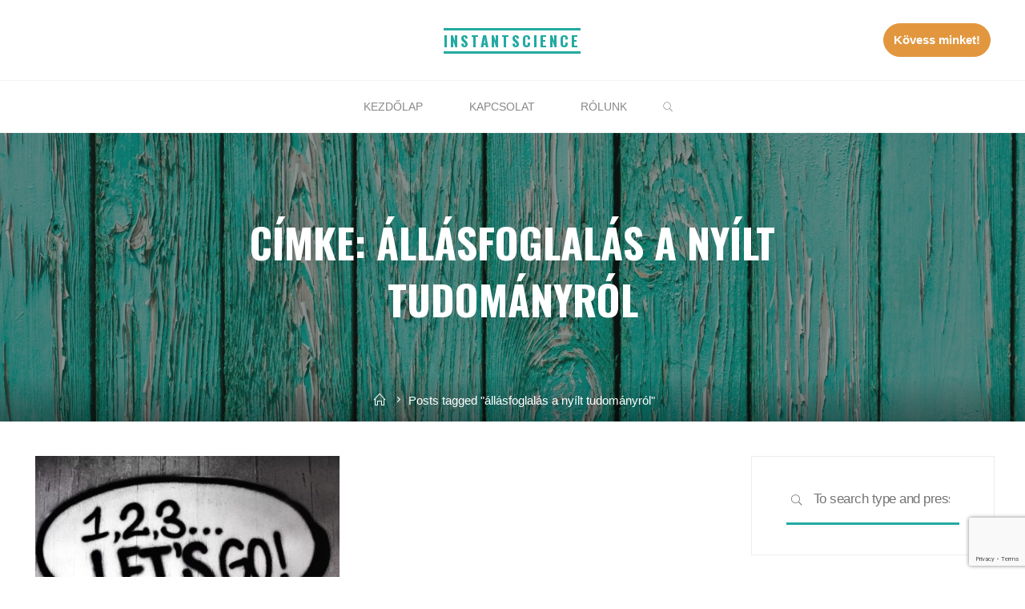

--- FILE ---
content_type: text/html; charset=UTF-8
request_url: https://instantscience.hu/tag/allasfoglalas-a-nyilt-tudomanyrol/
body_size: 17379
content:
<!DOCTYPE html>
<html lang="hu">
<head>
<meta name="viewport" content="width=device-width, user-scalable=yes, initial-scale=1.0">
<meta http-equiv="X-UA-Compatible" content="IE=edge" /><meta charset="UTF-8">
<link rel="profile" href="http://gmpg.org/xfn/11">
<meta name='robots' content='index, follow, max-image-preview:large, max-snippet:-1, max-video-preview:-1' />
	<style>img:is([sizes="auto" i], [sizes^="auto," i]) { contain-intrinsic-size: 3000px 1500px }</style>
	
	<!-- This site is optimized with the Yoast SEO plugin v26.8 - https://yoast.com/product/yoast-seo-wordpress/ -->
	<title>állásfoglalás a nyílt tudományról Archives &#8211; Instantscience</title>
	<link rel="canonical" href="https://instantscience.hu/tag/allasfoglalas-a-nyilt-tudomanyrol/" />
	<meta property="og:locale" content="hu_HU" />
	<meta property="og:type" content="article" />
	<meta property="og:title" content="állásfoglalás a nyílt tudományról Archives &#8211; Instantscience" />
	<meta property="og:url" content="https://instantscience.hu/tag/allasfoglalas-a-nyilt-tudomanyrol/" />
	<meta property="og:site_name" content="Instantscience" />
	<meta name="twitter:card" content="summary_large_image" />
	<script type="application/ld+json" class="yoast-schema-graph">{"@context":"https://schema.org","@graph":[{"@type":"CollectionPage","@id":"https://instantscience.hu/tag/allasfoglalas-a-nyilt-tudomanyrol/","url":"https://instantscience.hu/tag/allasfoglalas-a-nyilt-tudomanyrol/","name":"állásfoglalás a nyílt tudományról Archives &#8211; Instantscience","isPartOf":{"@id":"https://instantscience.hu/#website"},"primaryImageOfPage":{"@id":"https://instantscience.hu/tag/allasfoglalas-a-nyilt-tudomanyrol/#primaryimage"},"image":{"@id":"https://instantscience.hu/tag/allasfoglalas-a-nyilt-tudomanyrol/#primaryimage"},"thumbnailUrl":"https://instantscience.hu/wp-content/uploads/2023/01/pexels-sevenstorm-juhaszimrus-704767-scaled.jpg","breadcrumb":{"@id":"https://instantscience.hu/tag/allasfoglalas-a-nyilt-tudomanyrol/#breadcrumb"},"inLanguage":"hu"},{"@type":"ImageObject","inLanguage":"hu","@id":"https://instantscience.hu/tag/allasfoglalas-a-nyilt-tudomanyrol/#primaryimage","url":"https://instantscience.hu/wp-content/uploads/2023/01/pexels-sevenstorm-juhaszimrus-704767-scaled.jpg","contentUrl":"https://instantscience.hu/wp-content/uploads/2023/01/pexels-sevenstorm-juhaszimrus-704767-scaled.jpg","width":2560,"height":1920},{"@type":"BreadcrumbList","@id":"https://instantscience.hu/tag/allasfoglalas-a-nyilt-tudomanyrol/#breadcrumb","itemListElement":[{"@type":"ListItem","position":1,"name":"Home","item":"https://instantscience.hu/"},{"@type":"ListItem","position":2,"name":"állásfoglalás a nyílt tudományról"}]},{"@type":"WebSite","@id":"https://instantscience.hu/#website","url":"https://instantscience.hu/","name":"Instantscience","description":"Kalauz a tudományos kommunikációban","publisher":{"@id":"https://instantscience.hu/#/schema/person/3e67832a0c8c4423cecece964895a4b6"},"potentialAction":[{"@type":"SearchAction","target":{"@type":"EntryPoint","urlTemplate":"https://instantscience.hu/?s={search_term_string}"},"query-input":{"@type":"PropertyValueSpecification","valueRequired":true,"valueName":"search_term_string"}}],"inLanguage":"hu"},{"@type":["Person","Organization"],"@id":"https://instantscience.hu/#/schema/person/3e67832a0c8c4423cecece964895a4b6","name":"Kiss Anikó","image":{"@type":"ImageObject","inLanguage":"hu","@id":"https://instantscience.hu/#/schema/person/image/","url":"https://secure.gravatar.com/avatar/d7e497aec05e5b2538d405f882082527a42c10db3da0a115cf98227d804d8bdc?s=96&d=mm&r=g","contentUrl":"https://secure.gravatar.com/avatar/d7e497aec05e5b2538d405f882082527a42c10db3da0a115cf98227d804d8bdc?s=96&d=mm&r=g","caption":"Kiss Anikó"},"logo":{"@id":"https://instantscience.hu/#/schema/person/image/"}}]}</script>
	<!-- / Yoast SEO plugin. -->


<link rel='dns-prefetch' href='//www.googletagmanager.com' />
<link rel='dns-prefetch' href='//fonts.googleapis.com' />
<link rel="alternate" type="application/rss+xml" title="Instantscience &raquo; hírcsatorna" href="https://instantscience.hu/feed/" />
<link rel="alternate" type="application/rss+xml" title="Instantscience &raquo; hozzászólás hírcsatorna" href="https://instantscience.hu/comments/feed/" />
<link rel="alternate" type="application/rss+xml" title="Instantscience &raquo; állásfoglalás a nyílt tudományról címke hírcsatorna" href="https://instantscience.hu/tag/allasfoglalas-a-nyilt-tudomanyrol/feed/" />
<script>
window._wpemojiSettings = {"baseUrl":"https:\/\/s.w.org\/images\/core\/emoji\/16.0.1\/72x72\/","ext":".png","svgUrl":"https:\/\/s.w.org\/images\/core\/emoji\/16.0.1\/svg\/","svgExt":".svg","source":{"concatemoji":"https:\/\/instantscience.hu\/wp-includes\/js\/wp-emoji-release.min.js?ver=6.8.3"}};
/*! This file is auto-generated */
!function(s,n){var o,i,e;function c(e){try{var t={supportTests:e,timestamp:(new Date).valueOf()};sessionStorage.setItem(o,JSON.stringify(t))}catch(e){}}function p(e,t,n){e.clearRect(0,0,e.canvas.width,e.canvas.height),e.fillText(t,0,0);var t=new Uint32Array(e.getImageData(0,0,e.canvas.width,e.canvas.height).data),a=(e.clearRect(0,0,e.canvas.width,e.canvas.height),e.fillText(n,0,0),new Uint32Array(e.getImageData(0,0,e.canvas.width,e.canvas.height).data));return t.every(function(e,t){return e===a[t]})}function u(e,t){e.clearRect(0,0,e.canvas.width,e.canvas.height),e.fillText(t,0,0);for(var n=e.getImageData(16,16,1,1),a=0;a<n.data.length;a++)if(0!==n.data[a])return!1;return!0}function f(e,t,n,a){switch(t){case"flag":return n(e,"\ud83c\udff3\ufe0f\u200d\u26a7\ufe0f","\ud83c\udff3\ufe0f\u200b\u26a7\ufe0f")?!1:!n(e,"\ud83c\udde8\ud83c\uddf6","\ud83c\udde8\u200b\ud83c\uddf6")&&!n(e,"\ud83c\udff4\udb40\udc67\udb40\udc62\udb40\udc65\udb40\udc6e\udb40\udc67\udb40\udc7f","\ud83c\udff4\u200b\udb40\udc67\u200b\udb40\udc62\u200b\udb40\udc65\u200b\udb40\udc6e\u200b\udb40\udc67\u200b\udb40\udc7f");case"emoji":return!a(e,"\ud83e\udedf")}return!1}function g(e,t,n,a){var r="undefined"!=typeof WorkerGlobalScope&&self instanceof WorkerGlobalScope?new OffscreenCanvas(300,150):s.createElement("canvas"),o=r.getContext("2d",{willReadFrequently:!0}),i=(o.textBaseline="top",o.font="600 32px Arial",{});return e.forEach(function(e){i[e]=t(o,e,n,a)}),i}function t(e){var t=s.createElement("script");t.src=e,t.defer=!0,s.head.appendChild(t)}"undefined"!=typeof Promise&&(o="wpEmojiSettingsSupports",i=["flag","emoji"],n.supports={everything:!0,everythingExceptFlag:!0},e=new Promise(function(e){s.addEventListener("DOMContentLoaded",e,{once:!0})}),new Promise(function(t){var n=function(){try{var e=JSON.parse(sessionStorage.getItem(o));if("object"==typeof e&&"number"==typeof e.timestamp&&(new Date).valueOf()<e.timestamp+604800&&"object"==typeof e.supportTests)return e.supportTests}catch(e){}return null}();if(!n){if("undefined"!=typeof Worker&&"undefined"!=typeof OffscreenCanvas&&"undefined"!=typeof URL&&URL.createObjectURL&&"undefined"!=typeof Blob)try{var e="postMessage("+g.toString()+"("+[JSON.stringify(i),f.toString(),p.toString(),u.toString()].join(",")+"));",a=new Blob([e],{type:"text/javascript"}),r=new Worker(URL.createObjectURL(a),{name:"wpTestEmojiSupports"});return void(r.onmessage=function(e){c(n=e.data),r.terminate(),t(n)})}catch(e){}c(n=g(i,f,p,u))}t(n)}).then(function(e){for(var t in e)n.supports[t]=e[t],n.supports.everything=n.supports.everything&&n.supports[t],"flag"!==t&&(n.supports.everythingExceptFlag=n.supports.everythingExceptFlag&&n.supports[t]);n.supports.everythingExceptFlag=n.supports.everythingExceptFlag&&!n.supports.flag,n.DOMReady=!1,n.readyCallback=function(){n.DOMReady=!0}}).then(function(){return e}).then(function(){var e;n.supports.everything||(n.readyCallback(),(e=n.source||{}).concatemoji?t(e.concatemoji):e.wpemoji&&e.twemoji&&(t(e.twemoji),t(e.wpemoji)))}))}((window,document),window._wpemojiSettings);
</script>
<style id='wp-emoji-styles-inline-css'>

	img.wp-smiley, img.emoji {
		display: inline !important;
		border: none !important;
		box-shadow: none !important;
		height: 1em !important;
		width: 1em !important;
		margin: 0 0.07em !important;
		vertical-align: -0.1em !important;
		background: none !important;
		padding: 0 !important;
	}
</style>
<link rel='stylesheet' id='wp-block-library-css' href='https://instantscience.hu/wp-includes/css/dist/block-library/style.min.css?ver=6.8.3' media='all' />
<style id='classic-theme-styles-inline-css'>
/*! This file is auto-generated */
.wp-block-button__link{color:#fff;background-color:#32373c;border-radius:9999px;box-shadow:none;text-decoration:none;padding:calc(.667em + 2px) calc(1.333em + 2px);font-size:1.125em}.wp-block-file__button{background:#32373c;color:#fff;text-decoration:none}
</style>
<style id='global-styles-inline-css'>
:root{--wp--preset--aspect-ratio--square: 1;--wp--preset--aspect-ratio--4-3: 4/3;--wp--preset--aspect-ratio--3-4: 3/4;--wp--preset--aspect-ratio--3-2: 3/2;--wp--preset--aspect-ratio--2-3: 2/3;--wp--preset--aspect-ratio--16-9: 16/9;--wp--preset--aspect-ratio--9-16: 9/16;--wp--preset--color--black: #000000;--wp--preset--color--cyan-bluish-gray: #abb8c3;--wp--preset--color--white: #ffffff;--wp--preset--color--pale-pink: #f78da7;--wp--preset--color--vivid-red: #cf2e2e;--wp--preset--color--luminous-vivid-orange: #ff6900;--wp--preset--color--luminous-vivid-amber: #fcb900;--wp--preset--color--light-green-cyan: #7bdcb5;--wp--preset--color--vivid-green-cyan: #00d084;--wp--preset--color--pale-cyan-blue: #8ed1fc;--wp--preset--color--vivid-cyan-blue: #0693e3;--wp--preset--color--vivid-purple: #9b51e0;--wp--preset--color--accent-1: #22aaa1;--wp--preset--color--accent-2: #162521;--wp--preset--color--headings: #162521;--wp--preset--color--sitetext: #666666;--wp--preset--color--sitebg: #FFFFFF;--wp--preset--gradient--vivid-cyan-blue-to-vivid-purple: linear-gradient(135deg,rgba(6,147,227,1) 0%,rgb(155,81,224) 100%);--wp--preset--gradient--light-green-cyan-to-vivid-green-cyan: linear-gradient(135deg,rgb(122,220,180) 0%,rgb(0,208,130) 100%);--wp--preset--gradient--luminous-vivid-amber-to-luminous-vivid-orange: linear-gradient(135deg,rgba(252,185,0,1) 0%,rgba(255,105,0,1) 100%);--wp--preset--gradient--luminous-vivid-orange-to-vivid-red: linear-gradient(135deg,rgba(255,105,0,1) 0%,rgb(207,46,46) 100%);--wp--preset--gradient--very-light-gray-to-cyan-bluish-gray: linear-gradient(135deg,rgb(238,238,238) 0%,rgb(169,184,195) 100%);--wp--preset--gradient--cool-to-warm-spectrum: linear-gradient(135deg,rgb(74,234,220) 0%,rgb(151,120,209) 20%,rgb(207,42,186) 40%,rgb(238,44,130) 60%,rgb(251,105,98) 80%,rgb(254,248,76) 100%);--wp--preset--gradient--blush-light-purple: linear-gradient(135deg,rgb(255,206,236) 0%,rgb(152,150,240) 100%);--wp--preset--gradient--blush-bordeaux: linear-gradient(135deg,rgb(254,205,165) 0%,rgb(254,45,45) 50%,rgb(107,0,62) 100%);--wp--preset--gradient--luminous-dusk: linear-gradient(135deg,rgb(255,203,112) 0%,rgb(199,81,192) 50%,rgb(65,88,208) 100%);--wp--preset--gradient--pale-ocean: linear-gradient(135deg,rgb(255,245,203) 0%,rgb(182,227,212) 50%,rgb(51,167,181) 100%);--wp--preset--gradient--electric-grass: linear-gradient(135deg,rgb(202,248,128) 0%,rgb(113,206,126) 100%);--wp--preset--gradient--midnight: linear-gradient(135deg,rgb(2,3,129) 0%,rgb(40,116,252) 100%);--wp--preset--font-size--small: 10px;--wp--preset--font-size--medium: 20px;--wp--preset--font-size--large: 27px;--wp--preset--font-size--x-large: 42px;--wp--preset--font-size--normal: 17px;--wp--preset--font-size--larger: 43px;--wp--preset--spacing--20: 0.44rem;--wp--preset--spacing--30: 0.67rem;--wp--preset--spacing--40: 1rem;--wp--preset--spacing--50: 1.5rem;--wp--preset--spacing--60: 2.25rem;--wp--preset--spacing--70: 3.38rem;--wp--preset--spacing--80: 5.06rem;--wp--preset--shadow--natural: 6px 6px 9px rgba(0, 0, 0, 0.2);--wp--preset--shadow--deep: 12px 12px 50px rgba(0, 0, 0, 0.4);--wp--preset--shadow--sharp: 6px 6px 0px rgba(0, 0, 0, 0.2);--wp--preset--shadow--outlined: 6px 6px 0px -3px rgba(255, 255, 255, 1), 6px 6px rgba(0, 0, 0, 1);--wp--preset--shadow--crisp: 6px 6px 0px rgba(0, 0, 0, 1);}:where(.is-layout-flex){gap: 0.5em;}:where(.is-layout-grid){gap: 0.5em;}body .is-layout-flex{display: flex;}.is-layout-flex{flex-wrap: wrap;align-items: center;}.is-layout-flex > :is(*, div){margin: 0;}body .is-layout-grid{display: grid;}.is-layout-grid > :is(*, div){margin: 0;}:where(.wp-block-columns.is-layout-flex){gap: 2em;}:where(.wp-block-columns.is-layout-grid){gap: 2em;}:where(.wp-block-post-template.is-layout-flex){gap: 1.25em;}:where(.wp-block-post-template.is-layout-grid){gap: 1.25em;}.has-black-color{color: var(--wp--preset--color--black) !important;}.has-cyan-bluish-gray-color{color: var(--wp--preset--color--cyan-bluish-gray) !important;}.has-white-color{color: var(--wp--preset--color--white) !important;}.has-pale-pink-color{color: var(--wp--preset--color--pale-pink) !important;}.has-vivid-red-color{color: var(--wp--preset--color--vivid-red) !important;}.has-luminous-vivid-orange-color{color: var(--wp--preset--color--luminous-vivid-orange) !important;}.has-luminous-vivid-amber-color{color: var(--wp--preset--color--luminous-vivid-amber) !important;}.has-light-green-cyan-color{color: var(--wp--preset--color--light-green-cyan) !important;}.has-vivid-green-cyan-color{color: var(--wp--preset--color--vivid-green-cyan) !important;}.has-pale-cyan-blue-color{color: var(--wp--preset--color--pale-cyan-blue) !important;}.has-vivid-cyan-blue-color{color: var(--wp--preset--color--vivid-cyan-blue) !important;}.has-vivid-purple-color{color: var(--wp--preset--color--vivid-purple) !important;}.has-black-background-color{background-color: var(--wp--preset--color--black) !important;}.has-cyan-bluish-gray-background-color{background-color: var(--wp--preset--color--cyan-bluish-gray) !important;}.has-white-background-color{background-color: var(--wp--preset--color--white) !important;}.has-pale-pink-background-color{background-color: var(--wp--preset--color--pale-pink) !important;}.has-vivid-red-background-color{background-color: var(--wp--preset--color--vivid-red) !important;}.has-luminous-vivid-orange-background-color{background-color: var(--wp--preset--color--luminous-vivid-orange) !important;}.has-luminous-vivid-amber-background-color{background-color: var(--wp--preset--color--luminous-vivid-amber) !important;}.has-light-green-cyan-background-color{background-color: var(--wp--preset--color--light-green-cyan) !important;}.has-vivid-green-cyan-background-color{background-color: var(--wp--preset--color--vivid-green-cyan) !important;}.has-pale-cyan-blue-background-color{background-color: var(--wp--preset--color--pale-cyan-blue) !important;}.has-vivid-cyan-blue-background-color{background-color: var(--wp--preset--color--vivid-cyan-blue) !important;}.has-vivid-purple-background-color{background-color: var(--wp--preset--color--vivid-purple) !important;}.has-black-border-color{border-color: var(--wp--preset--color--black) !important;}.has-cyan-bluish-gray-border-color{border-color: var(--wp--preset--color--cyan-bluish-gray) !important;}.has-white-border-color{border-color: var(--wp--preset--color--white) !important;}.has-pale-pink-border-color{border-color: var(--wp--preset--color--pale-pink) !important;}.has-vivid-red-border-color{border-color: var(--wp--preset--color--vivid-red) !important;}.has-luminous-vivid-orange-border-color{border-color: var(--wp--preset--color--luminous-vivid-orange) !important;}.has-luminous-vivid-amber-border-color{border-color: var(--wp--preset--color--luminous-vivid-amber) !important;}.has-light-green-cyan-border-color{border-color: var(--wp--preset--color--light-green-cyan) !important;}.has-vivid-green-cyan-border-color{border-color: var(--wp--preset--color--vivid-green-cyan) !important;}.has-pale-cyan-blue-border-color{border-color: var(--wp--preset--color--pale-cyan-blue) !important;}.has-vivid-cyan-blue-border-color{border-color: var(--wp--preset--color--vivid-cyan-blue) !important;}.has-vivid-purple-border-color{border-color: var(--wp--preset--color--vivid-purple) !important;}.has-vivid-cyan-blue-to-vivid-purple-gradient-background{background: var(--wp--preset--gradient--vivid-cyan-blue-to-vivid-purple) !important;}.has-light-green-cyan-to-vivid-green-cyan-gradient-background{background: var(--wp--preset--gradient--light-green-cyan-to-vivid-green-cyan) !important;}.has-luminous-vivid-amber-to-luminous-vivid-orange-gradient-background{background: var(--wp--preset--gradient--luminous-vivid-amber-to-luminous-vivid-orange) !important;}.has-luminous-vivid-orange-to-vivid-red-gradient-background{background: var(--wp--preset--gradient--luminous-vivid-orange-to-vivid-red) !important;}.has-very-light-gray-to-cyan-bluish-gray-gradient-background{background: var(--wp--preset--gradient--very-light-gray-to-cyan-bluish-gray) !important;}.has-cool-to-warm-spectrum-gradient-background{background: var(--wp--preset--gradient--cool-to-warm-spectrum) !important;}.has-blush-light-purple-gradient-background{background: var(--wp--preset--gradient--blush-light-purple) !important;}.has-blush-bordeaux-gradient-background{background: var(--wp--preset--gradient--blush-bordeaux) !important;}.has-luminous-dusk-gradient-background{background: var(--wp--preset--gradient--luminous-dusk) !important;}.has-pale-ocean-gradient-background{background: var(--wp--preset--gradient--pale-ocean) !important;}.has-electric-grass-gradient-background{background: var(--wp--preset--gradient--electric-grass) !important;}.has-midnight-gradient-background{background: var(--wp--preset--gradient--midnight) !important;}.has-small-font-size{font-size: var(--wp--preset--font-size--small) !important;}.has-medium-font-size{font-size: var(--wp--preset--font-size--medium) !important;}.has-large-font-size{font-size: var(--wp--preset--font-size--large) !important;}.has-x-large-font-size{font-size: var(--wp--preset--font-size--x-large) !important;}
:where(.wp-block-post-template.is-layout-flex){gap: 1.25em;}:where(.wp-block-post-template.is-layout-grid){gap: 1.25em;}
:where(.wp-block-columns.is-layout-flex){gap: 2em;}:where(.wp-block-columns.is-layout-grid){gap: 2em;}
:root :where(.wp-block-pullquote){font-size: 1.5em;line-height: 1.6;}
</style>
<link rel='stylesheet' id='contact-form-7-css' href='https://instantscience.hu/wp-content/plugins/contact-form-7/includes/css/styles.css?ver=6.1.4' media='all' />
<link rel='stylesheet' id='redux-extendify-styles-css' href='https://instantscience.hu/wp-content/plugins/worth-the-read/options/assets/css/extendify-utilities.css?ver=4.4.5' media='all' />
<link rel='stylesheet' id='wtr-css-css' href='https://instantscience.hu/wp-content/plugins/worth-the-read/css/wtr.css?ver=6.8.3' media='all' />
<link rel='stylesheet' id='parent-style-css' href='https://instantscience.hu/wp-content/themes/roseta/style.css?ver=6.8.3' media='all' />
<link rel='stylesheet' id='roseta-themefonts-css' href='https://instantscience.hu/wp-content/themes/roseta/resources/fonts/fontfaces.css?ver=1.3.0.1' media='all' />
<link rel='stylesheet' id='roseta-googlefonts-css' href='//fonts.googleapis.com/css?family=Oswald%3A%7CGreat+Vibes%3A%7COswald%3A700%7CGreat+Vibes%3A400&#038;ver=1.3.0.1' media='all' />
<link rel='stylesheet' id='roseta-main-css' href='https://instantscience.hu/wp-content/themes/instantscience/style.css?ver=1.3.0.1' media='all' />
<style id='roseta-main-inline-css'>
 #site-wrapper { max-width: 1300px; } .site-header-inside { max-width: 1300px; margin: 0 auto; } #primary { width: 320px; } #secondary { width: 380px; } #container.one-column .main { width: 100%; } #container.two-columns-right #secondary { float: right; } #container.two-columns-right .main, .two-columns-right #breadcrumbs { width: calc( 100% - 380px ); float: left; } #container.two-columns-left #primary { float: left; } #container.two-columns-left .main, .two-columns-left #breadcrumbs { width: calc( 100% - 320px ); float: right; } #container.three-columns-right #primary, #container.three-columns-left #primary, #container.three-columns-sided #primary { float: left; } #container.three-columns-right #secondary, #container.three-columns-left #secondary, #container.three-columns-sided #secondary { float: left; } #container.three-columns-right #primary, #container.three-columns-left #secondary { margin-left: 0%; margin-right: 0%; } #container.three-columns-right .main, .three-columns-right #breadcrumbs { width: calc( 100% - 700px ); float: left; } #container.three-columns-left .main, .three-columns-left #breadcrumbs { width: calc( 100% - 700px ); float: right; } #container.three-columns-sided #secondary { float: right; } #container.three-columns-sided .main, .three-columns-sided #breadcrumbs { width: calc( 100% - 700px ); float: right; } .three-columns-sided #breadcrumbs { margin: 0 calc( 0% + 380px ) 0 -1920px; } html { font-family: System Fonts, -apple-system, BlinkMacSystemFont, Segoe UI, Roboto, Oxygen-Sans, Ubuntu, Cantarell, Helvetica Neue, sans-serif; font-size: 17px; font-weight: 400; line-height: 2; ; } #site-title { font-family: Oswald; font-size: 1.1em; font-weight: 700; } #site-text { text-transform: uppercase; } #access ul li a { font-family: System Fonts, -apple-system, BlinkMacSystemFont, Segoe UI, Roboto, Oxygen-Sans, Ubuntu, Cantarell, Helvetica Neue, sans-serif; font-size: 0.85em; font-weight: 400; text-transform: uppercase; } .widget-title { font-family: Oswald; font-size: 1em; font-weight: 700; line-height: 2; margin-bottom: 1em; text-transform: uppercase; } .widget-container { font-family: System Fonts, -apple-system, BlinkMacSystemFont, Segoe UI, Roboto, Oxygen-Sans, Ubuntu, Cantarell, Helvetica Neue, sans-serif; font-size: 1em; font-weight: 400; } .widget-container ul li { line-height: 2; ; } .entry-title, .main .page-title { font-family: System Fonts, -apple-system, BlinkMacSystemFont, Segoe UI, Roboto, Oxygen-Sans, Ubuntu, Cantarell, Helvetica Neue, sans-serif; font-size: 1.45em; font-weight: 700; ; } .entry-meta > span { font-family: System Fonts, -apple-system, BlinkMacSystemFont, Segoe UI, Roboto, Oxygen-Sans, Ubuntu, Cantarell, Helvetica Neue, sans-serif; font-weight: 400; ; } .entry-meta > span { font-size: 0.9em; } /* header titles */ .single .entry-title, #header-page-title .entry-title { font-family: Oswald; font-size: 3em; font-weight: 700; line-height: 1.4; text-transform: uppercase; } #header-page-title .entry-meta > span { font-family: Great Vibes; font-size: 1.45em; font-weight: 400; ; } h1 { font-size: 2.33em; } h2 { font-size: 2.06em; } h3 { font-size: 1.79em; } h4 { font-size: 1.52em; } h5 { font-size: 1.25em; } h6 { font-size: 0.98em; } h1, h2, h3, h4, .seriousslider-theme .seriousslider-caption-title { font-family: Oswald; font-weight: 700; ; } .entry-content h1, .entry-summary h1, .entry-content h2, .entry-summary h2, .entry-content h3, .entry-summary h3, .entry-content h4, .entry-summary h4, .entry-content h5, .entry-summary h5, .entry-content h6, .entry-summary h6 { line-height: 1.2; margin-bottom: 0.5em; } a.continue-reading-link, .lp-block-readmore, .lp-box-readmore, #cryout_ajax_more_trigger, .lp-port-readmore, .comment .reply, a.staticslider-button, .seriousslider-theme .seriousslider-caption-buttons a.seriousslider-button, nav#mobile-menu a, button, input[type="button"], input[type="submit"], input[type="reset"], #nav-fixed a + a, .wp-block-button { font-family: Oswald; } .lp-text-title { font-family: System Fonts, -apple-system, BlinkMacSystemFont, Segoe UI, Roboto, Oxygen-Sans, Ubuntu, Cantarell, Helvetica Neue, sans-serif; font-weight: 700; } blockquote cite { font-family: System Fonts, -apple-system, BlinkMacSystemFont, Segoe UI, Roboto, Oxygen-Sans, Ubuntu, Cantarell, Helvetica Neue, sans-serif; } body { color: #666666; background-color: #FFFFFF; } .lp-staticslider .staticslider-caption-text a { color: #FFFFFF; } #site-header-main, #access ul ul, .menu-search-animated .searchform input[type="search"], #access .menu-search-animated .searchform, .site-header-bottom-fixed, .roseta-over-menu .site-header-bottom.header-fixed .site-header-bottom-fixed { background-color: #FFFFFF; } .roseta-over-menu .site-header-bottom-fixed { background: transparent; } @media (max-width: 800px) { #top-section-menu::before { background: -webkit-linear-gradient(left, rgba(255,255,255,1), rgba(255,255,255,0.5) ); background: linear-gradient(to right, rgba(255,255,255,1), rgba(255,255,255,0.5) ); } #top-section-menu::after { background: -webkit-linear-gradient(right, rgba(255,255,255,1), rgba(255,255,255,0.5) ); background: linear-gradient(to left, rgba(255,255,255,1), rgba(255,255,255,0.5) ); } } .roseta-over-menu .header-fixed.site-header-bottom #site-title a { color: #22aaa1; } .roseta-over-menu #site-title a, .roseta-over-menu #access > div > ul > li, .roseta-over-menu #access > div > ul > li > a, .roseta-over-menu #sheader.socials a::before { color: #22aaa1; } @media (min-width: 1153px) { .roseta-over-menu #header-page-title, .roseta-over-menu .lp-staticslider .staticslider-caption-inside, .roseta-over-menu .seriousslider-theme .seriousslider-caption-inside { padding-top: 165px; } } #access > div > ul > li, #access > div > ul > li > a, .roseta-over-menu .header-fixed.site-header-bottom #access > div > ul > li:not([class*='current']), .roseta-over-menu .header-fixed.site-header-bottom #access > div > ul > li:not([class*='current']) > a, .roseta-over-menu .header-fixed.site-header-bottom .top-section-element.widget_cryout_socials a::before, .top-section-element.widget_cryout_socials a::before, #access .menu-search-animated .searchform input[type="search"] { color: #888888; } #mobile-menu { color: #888888; } .roseta-over-menu .header-fixed.site-header-bottom .top-section-element.widget_cryout_socials a:hover::before, .top-section-element.widget_cryout_socials a:hover::before { color: #FFFFFF; } #access ul.sub-menu li a, #access ul.children li a { color: #888888; } #access ul.sub-menu li a, #access ul.children li a { background-color: #FFFFFF; } #access > div > ul > li:hover > a, #access > div > ul > li a:hover, #access > div > ul > li:hover, .roseta-over-menu .header-fixed.site-header-bottom #access > div > ul > li > a:hover, .roseta-over-menu .header-fixed.site-header-bottom #access > div > ul > li:hover { color: #22aaa1; } #access > div > ul > li > a > span::before, #site-title::before, #site-title::after { background-color: #22aaa1; } #site-title a:hover { color: #22aaa1; } #access > div > ul > li.current_page_item > a, #access > div > ul > li.current-menu-item > a, #access > div > ul > li.current_page_ancestor > a, #access > div > ul > li.current-menu-ancestor > a, #access .sub-menu, #access .children, .roseta-over-menu .header-fixed.site-header-bottom #access > div > ul > li > a { color: #162521; } #access ul.children > li.current_page_item > a, #access ul.sub-menu > li.current-menu-item > a, #access ul.children > li.current_page_ancestor > a, #access ul.sub-menu > li.current-menu-ancestor > a { color: #162521; } #access .sub-menu li:not(:last-child) a > span, #access .children li:not(:last-child) a > span { border-bottom: 1px solid #eeeeee; } .searchform .searchsubmit { color: #666666; } #access ul li.special1 > a { background-color: #f0f0f0; } #access ul li.special2 > a { background-color: #888888; color: #FFFFFF; } #access ul li.accent1 > a { background-color: #22aaa1; color: #FFFFFF; } #access ul li.accent2 > a { background-color: #162521; color: #FFFFFF; } #access ul li.accent1 > a:hover, #access ul li.accent2 > a:hover { color: #FFFFFF; } #access > div > ul > li.accent1 > a > span::before, #access > div > ul > li.accent2 > a > span::before { background-color: #FFFFFF; } body:not(.roseta-landing-page) article.hentry, body:not(.roseta-landing-page) .main, body.roseta-boxed-layout:not(.roseta-landing-page) #container { background-color: #FFFFFF; } .pagination a, .pagination span { background-color: #f3f3f3; } .pagination a:not(.prev):not(.next):hover { background-color: #22aaa1; color: #FFFFFF; } #header-page-title-overlay, .lp-staticslider .staticslider-caption::after, .seriousslider-theme .seriousslider-caption::after { background-color: #162521; opacity: 0.5; } #header-page-title #header-page-title-inside, #header-page-title .entry-meta span, #header-page-title .entry-meta a, #header-page-title .entry-meta time, #header-page-title .entry-meta .icon-metas::before, #header-page-title .byline, #header-page-title #breadcrumbs-nav, .lp-staticslider .staticslider-caption-inside, .seriousslider-theme .seriousslider-caption-inside { color: #FFFFFF; } #primary .widget-container { background-color: #FFFFFF; border-color: #eeeeee; } @media (max-width: 640px) { .cryout #container #primary .widget-container { padding: 1em; } } #secondary .widget-container { background-color: #FFFFFF; border-color: #eeeeee;} @media (max-width: 640px) { .cryout #container #secondary .widget-container { padding: 1em; } } #colophon, #footer { background-color: #eaeaea; color: #999999; } #colophon .widget-title > span { background-color: #FFFFFF; } .main #content-masonry .entry-title { color: #162521; background-color: #FFFFFF; } @media (min-width: 720px) { .roseta-magazine-one .main #content-masonry .post-thumbnail-container + .entry-after-image { background-color: #FFFFFF; } } .entry-title a:active, .entry-title a:hover { color: #22aaa1; } .entry-title::before { background-color: #22aaa1; } span.entry-format { color: #22aaa1; } .main #content-masonry .format-link .entry-content a { background-color: #22aaa1; color: #FFFFFF; } .main #content-masonry .format-link::after { color: #FFFFFF; } .cryout article.hentry.format-image, .cryout article.hentry.format-audio, .cryout article.hentry.format-video { background-color: #f5f5f5; } .format-aside, .format-quote { border-color: #dedede; } .entry-content h5, .entry-content h6, .lp-text-content h5, .lp-text-content h6 { color: #162521; } .entry-content blockquote::before, .entry-content blockquote::after { color: rgba(102,102,102,0.2); } .entry-content h1, .entry-content h2, .entry-content h3, .entry-content h4, .lp-text-content h1, .lp-text-content h2, .lp-text-content h3, .lp-text-content h4 { color: #162521; } a { color: #22aaa1; } a:hover, .entry-meta span a:hover, .comments-link a { color: #162521; } .comments-link a:hover { color: #22aaa1; } .comments-link { background-color: #eeeeee; } .comments-link::before { border-color: #eeeeee; } .socials a::before { color: #22aaa1; } #site-header-main .socials a::after { color: #22aaa1; } .roseta-normalizedtags #content .tagcloud a { color: #FFFFFF; background-color: #22aaa1; } .roseta-normalizedtags #content .tagcloud a:hover { background-color: #162521; } #nav-fixed i { background-color: #eeeeee; } #nav-fixed .nav-next:hover i, #nav-fixed .nav-previous:hover i { background-color: #162521; } #nav-fixed a:hover + a, #nav-fixed a + a:hover { background-color: rgba(22,37,33,1); } #nav-fixed i, #nav-fixed span { color: #FFFFFF; } a#toTop::before { color: #22aaa1; } a#toTop::after { color: #162521; } @media (max-width: 800px) { .cryout #footer-bottom .footer-inside { padding-top: 2.5em; } .cryout .footer-inside a#toTop { background-color: #22aaa1; color: #FFFFFF; } .cryout .footer-inside a#toTop:hover { opacity: 0.8;} } .author-description .page-title span { color: #162521; border-bottom-color: #22aaa1; } a.continue-reading-link, .lp-box-readmore { color: #162521; } .continue-reading-link::before, .lp-box-readmore::before { background-color:#22aaa1; } .entry-meta .icon-metas:before { color: #ababab; } .roseta-caption-one .main .wp-caption .wp-caption-text { border-bottom-color: #eeeeee; } .roseta-caption-two .main .wp-caption .wp-caption-text { background-color: #f5f5f5; } .roseta-image-one .entry-content img[class*="align"], .roseta-image-one .entry-summary img[class*="align"], .roseta-image-two .entry-content img[class*='align'], .roseta-image-two .entry-summary img[class*='align'] { border-color: #eeeeee; } .roseta-image-five .entry-content img[class*='align'], .roseta-image-five .entry-summary img[class*='align'] { border-color: #22aaa1; } /* diffs */ span.edit-link a.post-edit-link, span.edit-link a.post-edit-link:hover, span.edit-link .icon-edit:before { color: #666666; } .searchform { border-color: #ebebeb; } #breadcrumbs-container { background-color: #f8f8f8; } .entry-meta span, .entry-meta a, .entry-utility span, .entry-utility a, .entry-meta time, .footermenu ul li span.sep, #breadcrumbs-nav { color: #ababab; } .footermenu ul li a:hover { color: #22aaa1; } .footermenu ul li a::after { background: #22aaa1; } span.entry-sticky { background-color: #22aaa1; color: #FFFFFF; } #commentform { } code, #nav-below .nav-previous a:before, #nav-below .nav-next a:before { background-color: #eeeeee; } pre, .comment-author { border-color: #eeeeee; } .commentlist .comment-body, .commentlist .pingback { border-color: #eeeeee; } .commentlist .comment-body::after { border-right-color: #ffffff; } .commentlist .comment-body::before { border-right-color: #e8e8e8; } article .author-info, .single .author-info { border-color: #eeeeee; } .page-header.pad-container { border-color: #eeeeee; } .comment-meta a { color: #c9c9c9; } .commentlist .reply a { color: #b5b5b5; } .commentlist .reply a:hover { border-bottom-color: #22aaa1; } select, input[type], textarea { color: #666666; border-color: #e9e9e9; } .searchform input[type="search"], .searchform input[type="search"]:hover, .searchform input[type="search"]:focus { background-color: #FFFFFF; } #content .searchform input[type="search"] { border-bottom-color: #22aaa1; } #content .searchform:hover input[type="search"], #content .searchform input[type="search"]:focus { border-bottom-color: #162521; } #content .searchform::after { background-color: #162521; } input[type]:hover, textarea:hover, select:hover, input[type]:focus, textarea:focus, select:focus { border-color: #dcdcdc; } button, input[type="button"], input[type="submit"], input[type="reset"] { background-color: #22aaa1; color: #FFFFFF; } button:hover, input[type="button"]:hover, input[type="submit"]:hover, input[type="reset"]:hover { background-color: #162521; } hr { background-color: #f0f0f0; } .cryout-preloader > div { background-color: #22aaa1; } /* gutenberg */ .wp-block-image.alignwide { margin-left: calc( ( 0% + 2.5em ) * -1 ); margin-right: calc( ( 0% + 2.5em ) * -1 ); } .wp-block-image.alignwide img { width: calc( 100% + 5em ); max-width: calc( 100% + 5em ); } .has-accent-1-color, .has-accent-1-color:hover { color: #22aaa1; } .has-accent-2-color, .has-accent-2-color:hover { color: #162521; } .has-headings-color, .has-headings-color:hover { color: #162521; } .has-sitetext-color, .has-sitetext-color:hover { color: #666666; } .has-sitebg-color, .has-sitebg-color:hover { color: #FFFFFF; } .has-accent-1-background-color { background-color: #22aaa1; } .has-accent-2-background-color { background-color: #162521; } .has-headings-background-color { background-color: #162521; } .has-sitetext-background-color { background-color: #666666; } .has-sitebg-background-color { background-color: #FFFFFF; } .has-small-font-size { font-size: 14px; } .has-regular-font-size { font-size: 17px; } .has-large-font-size { font-size: 20px; } .has-larger-font-size { font-size: 24px; } .has-huge-font-size { font-size: 24px; } /* woocommerce */ .woocommerce-thumbnail-container .woocommerce-buttons-container a, .woocommerce-page #respond input#submit.alt, .woocommerce a.button.alt, .woocommerce-page button.button.alt, .woocommerce input.button.alt, .woocommerce #respond input#submit, .woocommerce a.button, .woocommerce button.button, .woocommerce input.button { font-family: Oswald; } .woocommerce ul.products li.product .woocommerce-loop-category__title, .woocommerce ul.products li.product .woocommerce-loop-product__title, .woocommerce ul.products li.product h3, .woocommerce div.product .product_title, .woocommerce .woocommerce-tabs h2 { font-family: System Fonts, -apple-system, BlinkMacSystemFont, Segoe UI, Roboto, Oxygen-Sans, Ubuntu, Cantarell, Helvetica Neue, sans-serif; } .woocommerce ul.products li.product .woocommerce-loop-category__title, .woocommerce ul.products li.product .woocommerce-loop-product__title, .woocommerce ul.products li.product h3, .woocommerce .star-rating { color: #162521; } .woocommerce-page #respond input#submit.alt, .woocommerce a.button.alt, .woocommerce-page button.button.alt, .woocommerce input.button.alt, .woocommerce #respond input#submit, .woocommerce a.button, .woocommerce button.button, .woocommerce input.button { background-color: #22aaa1; color: #FFFFFF; line-height: 2; } .woocommerce #respond input#submit:hover, .woocommerce a.button:hover, .woocommerce button.button:hover, .woocommerce input.button:hover { background-color: #162521; color: #FFFFFF; } .woocommerce-page #respond input#submit.alt, .woocommerce a.button.alt, .woocommerce-page button.button.alt, .woocommerce input.button.alt { background-color: #162521; color: #FFFFFF; line-height: 2; } .woocommerce-page #respond input#submit.alt:hover, .woocommerce a.button.alt:hover, .woocommerce-page button.button.alt:hover, .woocommerce input.button.alt:hover { background-color: #000300; color: #FFFFFF; } .woocommerce div.product .woocommerce-tabs ul.tabs li.active { border-bottom-color: #FFFFFF; } .woocommerce #respond input#submit.alt.disabled, .woocommerce #respond input#submit.alt.disabled:hover, .woocommerce #respond input#submit.alt:disabled, .woocommerce #respond input#submit.alt:disabled:hover, .woocommerce #respond input#submit.alt[disabled]:disabled, .woocommerce #respond input#submit.alt[disabled]:disabled:hover, .woocommerce a.button.alt.disabled, .woocommerce a.button.alt.disabled:hover, .woocommerce a.button.alt:disabled, .woocommerce a.button.alt:disabled:hover, .woocommerce a.button.alt[disabled]:disabled, .woocommerce a.button.alt[disabled]:disabled:hover, .woocommerce button.button.alt.disabled, .woocommerce button.button.alt.disabled:hover, .woocommerce button.button.alt:disabled, .woocommerce button.button.alt:disabled:hover, .woocommerce button.button.alt[disabled]:disabled, .woocommerce button.button.alt[disabled]:disabled:hover, .woocommerce input.button.alt.disabled, .woocommerce input.button.alt.disabled:hover, .woocommerce input.button.alt:disabled, .woocommerce input.button.alt:disabled:hover, .woocommerce input.button.alt[disabled]:disabled, .woocommerce input.button.alt[disabled]:disabled:hover { background-color: #162521; } .woocommerce div.product .product_title, .woocommerce ul.products li.product .price, .woocommerce div.product p.price, .woocommerce div.product span.price { color: #162521} .woocommerce-checkout #payment { background: #f5f5f5; } .woocommerce .widget_price_filter .ui-slider .ui-slider-handle { background: #162521; } /* mobile menu */ nav#mobile-menu, #mobile-menu .menu-main-search { background-color: #FFFFFF; } #mobile-menu .mobile-arrow { color: #666666; } .main .entry-content, .main .entry-summary { text-align: inherit; } .main p, .main ul, .main ol, .main dd, .main pre, .main hr { margin-bottom: 1em; } .main .entry-content p { text-indent: 0em; } .main a.post-featured-image { background-position: center center; } #header-widget-area { width: 100%; right: 10px; } .roseta-stripped-table .main thead th, .roseta-bordered-table .main thead th, .roseta-stripped-table .main td, .roseta-stripped-table .main th, .roseta-bordered-table .main th, .roseta-bordered-table .main td { border-color: #e9e9e9; } .roseta-clean-table .main th, .roseta-stripped-table .main tr:nth-child(even) td, .roseta-stripped-table .main tr:nth-child(even) th { background-color: #f8f8f8; } .roseta-cropped-featured .main .post-thumbnail-container { height: 300px; } .roseta-responsive-featured .main .post-thumbnail-container { max-height: 300px; height: auto; } article.hentry .article-inner, #content-masonry article.hentry .article-inner { padding: 0%; } @media (min-width: 801px) { .site-header-bottom { height:65px; } } .site-header-bottom .site-header-inside { height:64px; } #access .menu-search-animated .searchform { height: 64px; line-height: 64px; } .menu-search-animated { height:65px; line-height:65px; } #access div > ul > li > a, #access ul li[class*="icon"]::before { line-height:65px; } .roseta-responsive-headerimage #masthead #header-image-main-inside { max-height: 360px; } .roseta-cropped-headerimage #masthead #header-image-main-inside { height: 360px; } .roseta-landing-page .lp-blocks-inside, .roseta-landing-page .lp-boxes-inside, .roseta-landing-page .lp-text-inside, .roseta-landing-page .lp-posts-inside, .roseta-landing-page .lp-page-inside, .roseta-landing-page .lp-section-header, .roseta-landing-page .content-widget { max-width: 1300px; } .lp-staticslider .staticslider-caption-inside, .seriousslider.seriousslider-theme .seriousslider-caption-inside, #header-page-title #header-page-title-inside { max-width: 900px; } .roseta-landing-page .content-widget { margin: 0 auto; } .lp-staticslider { max-height: calc(100vh - 165px); } a.staticslider-button:nth-child(2n+1), .seriousslider-theme .seriousslider-caption-buttons a:nth-child(2n+1), a.staticslider-button:nth-child(2n), .seriousslider-theme .seriousslider-caption-buttons a:nth-child(2n) { color: #FFFFFF; } a.staticslider-button:nth-child(2n+1)::before, .seriousslider-theme .seriousslider-caption-buttons a:nth-child(2n+1)::before { background-color: #099188; } a.staticslider-button:nth-child(2n)::before, .seriousslider-theme .seriousslider-caption-buttons a:nth-child(2n)::before { background-color: #e6e6e6; } .lp-section-desc { color: #8e8e8e; } .lp-blocks { background-color: #FFFFFF; } .lp-boxes { background-color: #eceff2; } .lp-text { background-color: #f4f4f4; } #lp-posts, #lp-page { background-color: #FFFFFF; } .lp-block { background: #FFFFFF; border-color: #e3e3e3; } .lp-block i[class^=blicon]::before { color: #22aaa1; } .lp-block .lp-block-title { color: #162521; } .lp-block i[class^=blicon]::after { background-color: #22aaa1; } .lp-blocks1 .lp-block:hover i[class^=blicon]::before { color: #FFFFFF; } .lp-block-readmore { color: #b6b6b6; } .lp-block-readmore:hover { color: #22aaa1; } .lp-text-title { color: #162521; } .lp-text-image + .lp-text-card { background-color: #FFFFFF; } .lp-text-image + .lp-text-card::before { background-color: #22aaa1; } .lp-box, .lp-box-title, .lp-boxes-animated .lp-box-text { background-color: #FFFFFF; } .lp-box-title { color: #162521; } .lp-boxes-static .lp-box-image .box-overlay { background-color: #36beb5; } .lp-box-title { color: #162521; } .lp-box-title:hover { color: #22aaa1; } .lp-boxes-1 .lp-box .lp-box-image { height: 350px; } .lp-boxes-animated .box-overlay { background-color: #22aaa1; } .lp-boxes-animated.lp-boxes-1 .lp-box:hover .lp-box-text { max-height: 250px; } .lp-boxes-animated.lp-boxes-1 .lp-box:focus-within .lp-box-text { /* because of older IE */ max-height: 250px; } .lp-boxes-2 .lp-box .lp-box-image { height: 400px; } .lp-boxes-animated.lp-boxes-2 .lp-box:hover .lp-box-text { max-height: 300px; } .lp-boxes-animated.lp-boxes-2 .lp-box:focus-within .lp-box-text { /* because of older IE */ max-height: 300px; } #cryout_ajax_more_trigger, .lp-port-readmore { color: #162521; } .lpbox-rnd1 { background-color: #b5b8bb; } .lpbox-rnd2 { background-color: #b0b3b6; } .lpbox-rnd3 { background-color: #abaeb1; } .lpbox-rnd4 { background-color: #a6a9ac; } .lpbox-rnd5 { background-color: #a1a4a7; } .lpbox-rnd6 { background-color: #9c9fa2; } .lpbox-rnd7 { background-color: #979a9d; } .lpbox-rnd8 { background-color: #929598; } 
</style>
<link rel='stylesheet' id='cryout-serious-slider-style-css' href='https://instantscience.hu/wp-content/plugins/cryout-serious-slider/resources/style.css?ver=1.2.7' media='all' />
<link rel='stylesheet' id='heateor_sss_frontend_css-css' href='https://instantscience.hu/wp-content/plugins/sassy-social-share/public/css/sassy-social-share-public.css?ver=3.3.79' media='all' />
<style id='heateor_sss_frontend_css-inline-css'>
.heateor_sss_button_instagram span.heateor_sss_svg,a.heateor_sss_instagram span.heateor_sss_svg{background:radial-gradient(circle at 30% 107%,#fdf497 0,#fdf497 5%,#fd5949 45%,#d6249f 60%,#285aeb 90%)}.heateor_sss_horizontal_sharing .heateor_sss_svg,.heateor_sss_standard_follow_icons_container .heateor_sss_svg{color:#fff;border-width:0px;border-style:solid;border-color:transparent}.heateor_sss_horizontal_sharing .heateorSssTCBackground{color:#666}.heateor_sss_horizontal_sharing span.heateor_sss_svg:hover,.heateor_sss_standard_follow_icons_container span.heateor_sss_svg:hover{border-color:transparent;}.heateor_sss_vertical_sharing span.heateor_sss_svg,.heateor_sss_floating_follow_icons_container span.heateor_sss_svg{color:#fff;border-width:0px;border-style:solid;border-color:transparent;}.heateor_sss_vertical_sharing .heateorSssTCBackground{color:#666;}.heateor_sss_vertical_sharing span.heateor_sss_svg:hover,.heateor_sss_floating_follow_icons_container span.heateor_sss_svg:hover{border-color:transparent;}div.heateor_sss_horizontal_sharing .heateor_sss_square_count{display: block}@media screen and (max-width:783px) {.heateor_sss_vertical_sharing{display:none!important}}
</style>
<script src="https://instantscience.hu/wp-includes/js/jquery/jquery.min.js?ver=3.7.1" id="jquery-core-js"></script>
<script src="https://instantscience.hu/wp-includes/js/jquery/jquery-migrate.min.js?ver=3.4.1" id="jquery-migrate-js"></script>
<!--[if lt IE 9]>
<script src="https://instantscience.hu/wp-content/themes/roseta/resources/js/html5shiv.min.js?ver=1.3.0.1" id="roseta-html5shiv-js"></script>
<![endif]-->
<script src="https://instantscience.hu/wp-content/plugins/cryout-serious-slider/resources/jquery.mobile.custom.min.js?ver=1.2.7" id="cryout-serious-slider-jquerymobile-js"></script>
<script src="https://instantscience.hu/wp-content/plugins/cryout-serious-slider/resources/slider.js?ver=1.2.7" id="cryout-serious-slider-script-js"></script>

<!-- Google tag (gtag.js) snippet added by Site Kit -->
<!-- Google Analytics snippet added by Site Kit -->
<script src="https://www.googletagmanager.com/gtag/js?id=G-CZK57NCWRB" id="google_gtagjs-js" async></script>
<script id="google_gtagjs-js-after">
window.dataLayer = window.dataLayer || [];function gtag(){dataLayer.push(arguments);}
gtag("set","linker",{"domains":["instantscience.hu"]});
gtag("js", new Date());
gtag("set", "developer_id.dZTNiMT", true);
gtag("config", "G-CZK57NCWRB");
</script>
<link rel="https://api.w.org/" href="https://instantscience.hu/wp-json/" /><link rel="alternate" title="JSON" type="application/json" href="https://instantscience.hu/wp-json/wp/v2/tags/600" /><link rel="EditURI" type="application/rsd+xml" title="RSD" href="https://instantscience.hu/xmlrpc.php?rsd" />
<meta name="generator" content="WordPress 6.8.3" />
<meta name="generator" content="Site Kit by Google 1.170.0" /><meta name="generator" content="Redux 4.4.5" /><style type="text/css">.wtr-time-wrap{ 
	/* wraps the entire label */
	margin: 0 10px;

}
.wtr-time-number{ 
	/* applies only to the number */
	
}</style><!-- Analytics by WP Statistics - https://wp-statistics.com -->
<style>.recentcomments a{display:inline !important;padding:0 !important;margin:0 !important;}</style><noscript><style>.cryout .cryout-preloader { display: none; }.cryout img[loading="lazy"] { opacity: 1; }</style></noscript>
<link rel="icon" href="https://instantscience.hu/wp-content/uploads/2019/05/cropped-molecule-1-150x150.png" sizes="32x32" />
<link rel="icon" href="https://instantscience.hu/wp-content/uploads/2019/05/cropped-molecule-1-300x300.png" sizes="192x192" />
<link rel="apple-touch-icon" href="https://instantscience.hu/wp-content/uploads/2019/05/cropped-molecule-1-300x300.png" />
<meta name="msapplication-TileImage" content="https://instantscience.hu/wp-content/uploads/2019/05/cropped-molecule-1-300x300.png" />
		<style id="wp-custom-css">
			.post-list .title {
	font-weight:bold;
}

li#menu-item-354 a {
    color: #ffffff;
		font-size: 15px;
    font-weight: bold;
			
}

li#menu-item-354 {
	padding:5px;
    background-color: #e2973f;
    color: #ffffff;
	    border: 1px solid #e2973f;
    border-radius: 100px;
}

li#menu-item-354:hover {
    padding:5px;
    color: #ffffff;
	background-color: #af5e00;
	 border: 1px solid #af5e00;
    border-radius: 100px;
}

.entry-content blockquote::before {
	content: "";
}

.wp-block-list {
	padding-left: 1rem;
}
.entry-content blockquote {
	padding-left:1em;
	padding-top:0;
	padding-bottom:0;
	padding-right:0;
}

.wp-block-quote {
    border-left: 4px solid #000000;
    margin: 20px 0;
    padding-left: 1em;
}

#top-section-menu::after {
	
	background:transparent;
}

#top-section-menu::before{
	background:transparent;
}		</style>
		<style id="wtr_settings-dynamic-css" title="dynamic-css" class="redux-options-output">.wtr-time-wrap{text-align:left;line-height:16px;color:#CCCCCC;font-size:16px;}</style></head>

<body class="archive tag tag-allasfoglalas-a-nyilt-tudomanyrol tag-600 wp-embed-responsive wp-theme-roseta wp-child-theme-instantscience roseta-boxed-layout roseta-image-none roseta-caption-one roseta-totop-normal roseta-stripped-table roseta-fixed-menu roseta-menu-center roseta-topsection-normal roseta-cropped-headerimage roseta-responsive-featured roseta-magazine-two roseta-magazine-layout roseta-comment-placeholder roseta-comment-icons roseta-header-titles roseta-header-titles-nodesc roseta-normalizedtags roseta-lazy-noanimation roseta-article-animation-fade" itemscope itemtype="http://schema.org/WebPage">
			<a class="skip-link screen-reader-text" href="#main" title="Skip to content"> Skip to content </a>
			<div id="site-wrapper">

	<header id="masthead" class="cryout"  itemscope itemtype="http://schema.org/WPHeader">

		<div id="site-header-main">

			<div class="site-header-top">

				<div class="site-header-inside">

					<div id="branding">
						<div id="site-text"><div itemprop="headline" id="site-title"><span> <a href="https://instantscience.hu/" title="Kalauz a tudományos kommunikációban" rel="home">Instantscience</a> </span></div><span id="site-description"  itemprop="description" >Kalauz a tudományos kommunikációban</span></div>													<a id="nav-toggle"><i class="icon-menu"></i></a>
												
					</div><!-- #branding -->

					<div id="top-section-widget">
								<div class="widget-top-section-inner">
								</div><!--content-widget-->					</div>


					<div id="top-section-menu" role="navigation"  aria-label="Top Menu"  itemscope itemtype="http://schema.org/SiteNavigationElement">
						<nav class="topmenu"><ul id="menu-top" class="menu"><li id="menu-item-354" class="menu-item menu-item-type-post_type menu-item-object-page menu-item-354"><a href="https://instantscience.hu/kovess-minket/">Kövess minket!</a><span class="sep"> </span></li>
</ul></nav>					</div><!-- #top-menu -->

				</div><!-- #site-header-inside -->

			</div><!--.site-header-top-->

						<nav id="mobile-menu">
				<button id="nav-cancel"><i class="icon-cancel"></i></button>
				<div><ul id="mobile-nav" class=""><li id="menu-item-346" class="menu-item menu-item-type-custom menu-item-object-custom menu-item-home menu-item-346"><a href="https://instantscience.hu"><span>Kezdőlap</span></a></li>
<li id="menu-item-347" class="menu-item menu-item-type-post_type menu-item-object-page menu-item-347"><a href="https://instantscience.hu/kapcsolat/"><span>Kapcsolat</span></a></li>
<li id="menu-item-348" class="menu-item menu-item-type-post_type menu-item-object-page menu-item-348"><a href="https://instantscience.hu/rolunk/"><span>Rólunk</span></a></li>
<li class='menu-main-search menu-search-animated'>
			<a href><i class='icon-search'></i><span class='screen-reader-text'>Search</span></a>
<form role="search" method="get" class="searchform" action="https://instantscience.hu/">
	<label>
		<span class="screen-reader-text">Search for:</span>
		<input type="search" class="s" placeholder="To search type and press enter" value="" name="s" />
	</label>
	<button type="submit" class="searchsubmit"><span class="screen-reader-text">Search</span><i class="icon-search"></i></button>
</form>

			<i class='icon-cancel'></i>
		</li></ul></div>			</nav> <!-- #mobile-menu -->
			
						<div class="site-header-bottom">

				<div class="site-header-bottom-fixed">

					<div class="site-header-inside">

						<nav id="access" role="navigation"  aria-label="Primary Menu"  itemscope itemtype="http://schema.org/SiteNavigationElement">
								<div><ul id="prime_nav" class=""><li class="menu-item menu-item-type-custom menu-item-object-custom menu-item-home menu-item-346"><a href="https://instantscience.hu"><span>Kezdőlap</span></a></li>
<li class="menu-item menu-item-type-post_type menu-item-object-page menu-item-347"><a href="https://instantscience.hu/kapcsolat/"><span>Kapcsolat</span></a></li>
<li class="menu-item menu-item-type-post_type menu-item-object-page menu-item-348"><a href="https://instantscience.hu/rolunk/"><span>Rólunk</span></a></li>
<li class='menu-main-search menu-search-animated'>
			<a href><i class='icon-search'></i><span class='screen-reader-text'>Search</span></a>
<form role="search" method="get" class="searchform" action="https://instantscience.hu/">
	<label>
		<span class="screen-reader-text">Search for:</span>
		<input type="search" class="s" placeholder="To search type and press enter" value="" name="s" />
	</label>
	<button type="submit" class="searchsubmit"><span class="screen-reader-text">Search</span><i class="icon-search"></i></button>
</form>

			<i class='icon-cancel'></i>
		</li></ul></div>						</nav><!-- #access -->

					</div><!-- #site-header-inside -->

				</div><!-- #site-header-bottom-fixed -->
			
			</div><!--.site-header-bottom-->

		</div><!-- #site-header-main -->

		<div id="header-image-main">
			<div id="header-image-main-inside">
							<div class="header-image"  style="background-image: url(https://instantscience.hu/wp-content/uploads/2019/10/cropped-maarten-deckers-8RU1Ei3KcPw-unsplash-1.jpg)" ></div>
			<img class="header-image" alt="Címke: &lt;span&gt;állásfoglalás a nyílt tudományról&lt;/span&gt;" src="https://instantscience.hu/wp-content/uploads/2019/10/cropped-maarten-deckers-8RU1Ei3KcPw-unsplash-1.jpg" />
				    <div id="header-page-title">
		<div id="header-page-title-overlay"></div>
        <div id="header-page-title-inside">
						<div class="entry-meta pretitle-meta">
							</div><!-- .entry-meta -->
            <h1 class="entry-title"  itemprop="headline">Címke: állásfoglalás a nyílt tudományról</h1>				<div class="entry-meta aftertitle-meta">
									</div><!-- .entry-meta -->
						<div class="byline"></div>
            <div id="breadcrumbs-container" class="cryout two-columns-right"><div id="breadcrumbs-container-inside"><div id="breadcrumbs"> <nav id="breadcrumbs-nav"><a href="https://instantscience.hu" title="Home"><i class="icon-bread-home"></i><span class="screen-reader-text">Home</span></a><i class="icon-bread-arrow"></i> <span class="current">Posts tagged "állásfoglalás a nyílt tudományról"</span></nav></div></div></div><!-- breadcrumbs -->        </div>
    </div> 			</div><!-- #header-image-main-inside -->
		</div><!-- #header-image-main -->

	</header><!-- #masthead -->

	
	
	<div id="content" class="cryout">
			<nav id="nav-fixed">
		<div class="nav-previous"><a href="https://instantscience.hu/2022/12/14/a-nyilt-tudomany-a-fejlodes-kulcsfontossagu-szereploje/" rel="prev"><i class="icon-fixed-nav"></i></a><a href="https://instantscience.hu/2022/12/14/a-nyilt-tudomany-a-fejlodes-kulcsfontossagu-szereploje/" rel="prev"><span>A nyílt tudomány a fejlődés kulcsfontosságú szereplője</span></a></div>
		<div class="nav-next"><a href="https://instantscience.hu/2023/01/25/ismerd-meg-az-open-research-europe-ore-platformjat/" rel="next"><i class="icon-fixed-nav"></i></a><a href="https://instantscience.hu/2023/01/25/ismerd-meg-az-open-research-europe-ore-platformjat/" rel="next"><span>Ismerd meg az Open Research Europe (ORE) platformját</span></a></div>
	</nav>

	<div id="container" class="two-columns-right">
		<main id="main" class="main">
			
			
				<header class="page-header pad-container"  itemscope itemtype="http://schema.org/WebPageElement">
									</header><!-- .page-header -->

				<div id="content-masonry" class="content-masonry"  itemscope itemtype="http://schema.org/Blog">
					
<article id="post-4268" class="hentry post-4268 post type-post status-publish format-standard has-post-thumbnail category-elet-a-tudomany-2-0-ban category-karrier category-kutatasi-adatok category-open-science tag-adatgazdasz tag-allasfoglalas-a-nyilt-tudomanyrol tag-data-steward tag-kutatasi-adatfelelos tag-kutatasi-adatkezeles tag-lencses-akos tag-open-science tag-szaldobagyi-adam" itemscope itemtype="http://schema.org/BlogPosting" itemprop="blogPost">

	<div class="article-inner">
				<div class="post-thumbnail-container"  itemprop="image" itemscope itemtype="http://schema.org/ImageObject">

			<a class="post-featured-image" href="https://instantscience.hu/2023/01/18/egy-uj-szakma-a-fair-kutatasi-adatkezelesert/" title="Egy új szakma a FAIR kutatási adatkezelésért "  style="background-image: url(https://instantscience.hu/wp-content/uploads/2023/01/pexels-sevenstorm-juhaszimrus-704767-421x300.jpg)"  tabindex="-1">
			</a>
			<picture class="responsive-featured-image">
				<source media="(max-width: 1152px)" sizes="(max-width: 800px) 100vw,(max-width: 1152px) 50vw, 421px" srcset="https://instantscience.hu/wp-content/uploads/2023/01/pexels-sevenstorm-juhaszimrus-704767-512x300.jpg 512w">
				<source media="(max-width: 800px)" sizes="(max-width: 800px) 100vw,(max-width: 1152px) 50vw, 421px" srcset="https://instantscience.hu/wp-content/uploads/2023/01/pexels-sevenstorm-juhaszimrus-704767-800x300.jpg 800w">
								<img alt="Egy új szakma a FAIR kutatási adatkezelésért "  itemprop="url" src="https://instantscience.hu/wp-content/uploads/2023/01/pexels-sevenstorm-juhaszimrus-704767-421x300.jpg">
			</picture>
			<meta itemprop="width" content="421">
			<meta itemprop="height" content="300">
			<div class="featured-image-overlay">
				<a class="featured-image-link" href="https://instantscience.hu/2023/01/18/egy-uj-szakma-a-fair-kutatasi-adatkezelesert/" title="Egy új szakma a FAIR kutatási adatkezelésért " tabindex="-1"></a>
			</div>
		</div>
	

		<div class="entry-after-image">
						<header class="entry-header">
				<h2 class="entry-title" itemprop="headline"><a href="https://instantscience.hu/2023/01/18/egy-uj-szakma-a-fair-kutatasi-adatkezelesert/"  itemprop="mainEntityOfPage" rel="bookmark">Egy új szakma a FAIR kutatási adatkezelésért </a></h2>				<div class="entry-meta aftertitle-meta">
					<span class="author vcard" itemscope itemtype="http://schema.org/Person" itemprop="author">
				<i class="icon-author icon-metas" title="Author"></i>
				<a class="url fn n" rel="author" href="https://instantscience.hu/author/anikokiss/" title="View all posts by Kiss Anikó" itemprop="url">
					<em itemprop="name">Kiss Anikó</em>
				</a>
			</span>
		<span class="onDate date" >
				<i class="icon-date icon-metas" title="Date"></i>
				<time class="published" datetime="2023-01-18T08:00:00+01:00"  itemprop="datePublished">
					2023.01.18., 08:00				</time>
				<time class="updated" datetime="2023-01-17T14:34:37+01:00"  itemprop="dateModified">2023.01.17.</time>
		</span>
						</div><!-- .entry-meta -->
			</header><!-- .entry-header -->

			
					<div class="entry-summary"  itemprop="description">
						<p>A kutatási adatkezelésben nagy változások zajlottak le az elmúlt időszakban, a kutatók egyre több és több kihívással szembesülnek ezen a területen. A mai bejegyzésben egy olyan új szakmát szeretnénk röviden bemutatni nektek, melynek elsődleges feladata, hogy segítsen a kutatóknak eligazodni a kutatási adatkezelés fejlődő világában.&nbsp; Adatgazdász, data steward, esetleg valami &hellip;</p>
					</div><!-- .entry-summary -->
					<div class="entry-meta entry-utility">
												<span class="bl_categ" ><span class="category-metas"> <a href="https://instantscience.hu/category/elet-a-tudomany-2-0-ban/" rel="category tag">Élet a Tudomány 2.0-ban</a> <span class="sep">|</span> <a href="https://instantscience.hu/category/karrier/" rel="category tag">Karrier</a> <span class="sep">|</span> <a href="https://instantscience.hu/category/kutatasi-adatok/" rel="category tag">Kutatási adatok</a> <span class="sep">|</span> <a href="https://instantscience.hu/category/open-science/" rel="category tag">Open Science</a></span></span>		<span class="tags"  itemprop="keywords">
				<i class="icon-tag icon-metas" title="Tagged"></i>&nbsp;<a href="https://instantscience.hu/tag/adatgazdasz/" rel="tag">adatgazdász</a> | <a href="https://instantscience.hu/tag/allasfoglalas-a-nyilt-tudomanyrol/" rel="tag">állásfoglalás a nyílt tudományról</a> | <a href="https://instantscience.hu/tag/data-steward/" rel="tag">data steward</a> | <a href="https://instantscience.hu/tag/kutatasi-adatfelelos/" rel="tag">kutatási adatfelelős</a> | <a href="https://instantscience.hu/tag/kutatasi-adatkezeles/" rel="tag">kutatási adatkezelés</a> | <a href="https://instantscience.hu/tag/lencses-akos/" rel="tag">lencsés ákos</a> | <a href="https://instantscience.hu/tag/open-science/" rel="tag">open science</a> | <a href="https://instantscience.hu/tag/szaldobagyi-adam/" rel="tag">száldobágyi ádám</a>		</span>
							</div><!-- .entry-utility -->
					<footer class="post-continue-container">
						<a class="continue-reading-link" href="https://instantscience.hu/2023/01/18/egy-uj-szakma-a-fair-kutatasi-adatkezelesert/"><span>Olvass tovább</span><em class="screen-reader-text">"Egy új szakma a FAIR kutatási adatkezelésért "</em></a><span class="comments-link" title="Comments on &quot;Egy új szakma a FAIR kutatási adatkezelésért &quot;"><i class="icon-comments icon-metas" title="Comments"></i><a href="https://instantscience.hu/2023/01/18/egy-uj-szakma-a-fair-kutatasi-adatkezelesert/#respond">0</a></span>					</footer>

				
			
	<span class="schema-publisher" itemprop="publisher" itemscope itemtype="https://schema.org/Organization">
         <span itemprop="logo" itemscope itemtype="https://schema.org/ImageObject">
           <meta itemprop="url" content="https://instantscience.hu">
         </span>
         <meta itemprop="name" content="Instantscience">
    </span>
<link itemprop="mainEntityOfPage" href="https://instantscience.hu/egy-uj-szakma-a-fair-kutatasi-adatkezelesert/" />		</div><!--.entry-after-image-->
	</div><!-- .article-inner -->
</article><!-- #post-4268 -->

				</div><!--content-masonry-->
						</main><!-- #main -->

		
<aside id="secondary" class="widget-area sidey"  itemscope itemtype="http://schema.org/WPSideBar">
	
	<section id="search-2" class="widget-container widget_search">
<form role="search" method="get" class="searchform" action="https://instantscience.hu/">
	<label>
		<span class="screen-reader-text">Search for:</span>
		<input type="search" class="s" placeholder="To search type and press enter" value="" name="s" />
	</label>
	<button type="submit" class="searchsubmit"><span class="screen-reader-text">Search</span><i class="icon-search"></i></button>
</form>
</section>
		<section id="recent-posts-2" class="widget-container widget_recent_entries">
		<h2 class="widget-title"><span>Legutóbbi bejegyzések</span></h2>
		<ul>
											<li>
					<a href="https://instantscience.hu/2025/12/03/peer-review-az-mi-koraban-lehetosegek-es-etikai-hatarok/">Peer review az MI korában – lehetőségek és etikai határok</a>
									</li>
											<li>
					<a href="https://instantscience.hu/2025/11/19/etikus-mesterseges-intelligencia-hasznalat-egyetemi-kornyezetben/">Etikus mesterséges intelligencia-használat egyetemi környezetben </a>
									</li>
											<li>
					<a href="https://instantscience.hu/2025/11/12/hogyan-kommunikaljunk-a-generativ-mesterseges-intelligenciaval/">Hogyan kommunikáljunk a generatív mesterséges intelligenciával?</a>
									</li>
											<li>
					<a href="https://instantscience.hu/2025/11/05/mesterseges-intelligencia-alapok-kutatoknak/">Mesterséges intelligencia alapok kutatóknak</a>
									</li>
											<li>
					<a href="https://instantscience.hu/2025/06/11/5-skill-amire-minden-kutatonak-szuksege-van-2025-ben-megsem-tanitjak-oket-az-egyetemen/">5 skill, amire minden kutatónak szüksége van 2025-ben – mégsem tanítják őket az egyetemen</a>
									</li>
					</ul>

		</section><section id="recent-comments-2" class="widget-container widget_recent_comments"><h2 class="widget-title"><span>Legutóbbi hozzászólások</span></h2><ul id="recentcomments"><li class="recentcomments"><span class="comment-author-link">Miklós</span> - <a href="https://instantscience.hu/2025/11/05/mesterseges-intelligencia-alapok-kutatoknak/#comment-5838">Mesterséges intelligencia alapok kutatóknak</a></li><li class="recentcomments"><span class="comment-author-link">Imre</span> - <a href="https://instantscience.hu/2020/06/10/a-tudomanyos-publikalas-valos-ara-i-resz/#comment-3176">A tudományos publikálás valós ára – I. rész</a></li><li class="recentcomments"><span class="comment-author-link">Szabolcs Gál</span> - <a href="https://instantscience.hu/2020/07/08/a-wikipedia-szerepe-a-tudomanyban/#comment-3032">A Wikipédia szerepe a tudományban</a></li><li class="recentcomments"><span class="comment-author-link">Vajda András</span> - <a href="https://instantscience.hu/2020/09/09/igy-keruld-el-a-predator-folyoiratokat-7-egyszeru-lepesben/#comment-2982">Így kerüld el a predátor folyóiratokat 7 egyszerű lépésben</a></li><li class="recentcomments"><span class="comment-author-link">Adam</span> - <a href="https://instantscience.hu/2022/02/02/miert-jo-szakmai-biralonak-lenni/#comment-1152">Miért jó szakmai bírálónak lenni?</a></li></ul></section><section id="archives-2" class="widget-container widget_archive"><h2 class="widget-title"><span>Archívum</span></h2>
			<ul>
					<li><a href='https://instantscience.hu/2025/12/'>2025. december</a></li>
	<li><a href='https://instantscience.hu/2025/11/'>2025. november</a></li>
	<li><a href='https://instantscience.hu/2025/06/'>2025. június</a></li>
	<li><a href='https://instantscience.hu/2025/05/'>2025. május</a></li>
	<li><a href='https://instantscience.hu/2025/04/'>2025. április</a></li>
	<li><a href='https://instantscience.hu/2025/02/'>2025. február</a></li>
	<li><a href='https://instantscience.hu/2025/01/'>2025. január</a></li>
	<li><a href='https://instantscience.hu/2024/06/'>2024. június</a></li>
	<li><a href='https://instantscience.hu/2024/05/'>2024. május</a></li>
	<li><a href='https://instantscience.hu/2024/04/'>2024. április</a></li>
	<li><a href='https://instantscience.hu/2024/03/'>2024. március</a></li>
	<li><a href='https://instantscience.hu/2024/02/'>2024. február</a></li>
	<li><a href='https://instantscience.hu/2024/01/'>2024. január</a></li>
	<li><a href='https://instantscience.hu/2023/11/'>2023. november</a></li>
	<li><a href='https://instantscience.hu/2023/10/'>2023. október</a></li>
	<li><a href='https://instantscience.hu/2023/09/'>2023. szeptember</a></li>
	<li><a href='https://instantscience.hu/2023/07/'>2023. július</a></li>
	<li><a href='https://instantscience.hu/2023/06/'>2023. június</a></li>
	<li><a href='https://instantscience.hu/2023/05/'>2023. május</a></li>
	<li><a href='https://instantscience.hu/2023/04/'>2023. április</a></li>
	<li><a href='https://instantscience.hu/2023/03/'>2023. március</a></li>
	<li><a href='https://instantscience.hu/2023/02/'>2023. február</a></li>
	<li><a href='https://instantscience.hu/2023/01/'>2023. január</a></li>
	<li><a href='https://instantscience.hu/2022/12/'>2022. december</a></li>
	<li><a href='https://instantscience.hu/2022/11/'>2022. november</a></li>
	<li><a href='https://instantscience.hu/2022/10/'>2022. október</a></li>
	<li><a href='https://instantscience.hu/2022/09/'>2022. szeptember</a></li>
	<li><a href='https://instantscience.hu/2022/08/'>2022. augusztus</a></li>
	<li><a href='https://instantscience.hu/2022/07/'>2022. július</a></li>
	<li><a href='https://instantscience.hu/2022/06/'>2022. június</a></li>
	<li><a href='https://instantscience.hu/2022/05/'>2022. május</a></li>
	<li><a href='https://instantscience.hu/2022/04/'>2022. április</a></li>
	<li><a href='https://instantscience.hu/2022/03/'>2022. március</a></li>
	<li><a href='https://instantscience.hu/2022/02/'>2022. február</a></li>
	<li><a href='https://instantscience.hu/2022/01/'>2022. január</a></li>
	<li><a href='https://instantscience.hu/2021/12/'>2021. december</a></li>
	<li><a href='https://instantscience.hu/2021/11/'>2021. november</a></li>
	<li><a href='https://instantscience.hu/2021/10/'>2021. október</a></li>
	<li><a href='https://instantscience.hu/2021/09/'>2021. szeptember</a></li>
	<li><a href='https://instantscience.hu/2021/08/'>2021. augusztus</a></li>
	<li><a href='https://instantscience.hu/2021/07/'>2021. július</a></li>
	<li><a href='https://instantscience.hu/2021/06/'>2021. június</a></li>
	<li><a href='https://instantscience.hu/2021/05/'>2021. május</a></li>
	<li><a href='https://instantscience.hu/2021/04/'>2021. április</a></li>
	<li><a href='https://instantscience.hu/2021/03/'>2021. március</a></li>
	<li><a href='https://instantscience.hu/2021/02/'>2021. február</a></li>
	<li><a href='https://instantscience.hu/2021/01/'>2021. január</a></li>
	<li><a href='https://instantscience.hu/2020/12/'>2020. december</a></li>
	<li><a href='https://instantscience.hu/2020/11/'>2020. november</a></li>
	<li><a href='https://instantscience.hu/2020/10/'>2020. október</a></li>
	<li><a href='https://instantscience.hu/2020/09/'>2020. szeptember</a></li>
	<li><a href='https://instantscience.hu/2020/08/'>2020. augusztus</a></li>
	<li><a href='https://instantscience.hu/2020/07/'>2020. július</a></li>
	<li><a href='https://instantscience.hu/2020/06/'>2020. június</a></li>
	<li><a href='https://instantscience.hu/2020/05/'>2020. május</a></li>
	<li><a href='https://instantscience.hu/2020/04/'>2020. április</a></li>
	<li><a href='https://instantscience.hu/2020/03/'>2020. március</a></li>
	<li><a href='https://instantscience.hu/2020/02/'>2020. február</a></li>
	<li><a href='https://instantscience.hu/2020/01/'>2020. január</a></li>
	<li><a href='https://instantscience.hu/2019/12/'>2019. december</a></li>
	<li><a href='https://instantscience.hu/2019/11/'>2019. november</a></li>
	<li><a href='https://instantscience.hu/2019/10/'>2019. október</a></li>
	<li><a href='https://instantscience.hu/2019/09/'>2019. szeptember</a></li>
	<li><a href='https://instantscience.hu/2019/08/'>2019. augusztus</a></li>
	<li><a href='https://instantscience.hu/2019/07/'>2019. július</a></li>
	<li><a href='https://instantscience.hu/2019/06/'>2019. június</a></li>
	<li><a href='https://instantscience.hu/2019/05/'>2019. május</a></li>
	<li><a href='https://instantscience.hu/2019/04/'>2019. április</a></li>
			</ul>

			</section><section id="categories-2" class="widget-container widget_categories"><h2 class="widget-title"><span>Kategóriák</span></h2>
			<ul>
					<li class="cat-item cat-item-11"><a href="https://instantscience.hu/category/adatbazis/">Adatbázis</a>
</li>
	<li class="cat-item cat-item-321"><a href="https://instantscience.hu/category/ajanlo/">Ajánló</a>
</li>
	<li class="cat-item cat-item-979"><a href="https://instantscience.hu/category/artificial-intelligence/">Artificial Intelligence</a>
</li>
	<li class="cat-item cat-item-1"><a href="https://instantscience.hu/category/egyeb/">Egyéb kategória</a>
</li>
	<li class="cat-item cat-item-104"><a href="https://instantscience.hu/category/elet-a-tudomany-2-0-ban/">Élet a Tudomány 2.0-ban</a>
</li>
	<li class="cat-item cat-item-251"><a href="https://instantscience.hu/category/karrier/">Karrier</a>
</li>
	<li class="cat-item cat-item-2"><a href="https://instantscience.hu/category/kutatas/">Kutatás</a>
</li>
	<li class="cat-item cat-item-305"><a href="https://instantscience.hu/category/kutatasi-adatok/">Kutatási adatok</a>
</li>
	<li class="cat-item cat-item-22"><a href="https://instantscience.hu/category/open-science/">Open Science</a>
</li>
	<li class="cat-item cat-item-4"><a href="https://instantscience.hu/category/publikalas/">Publikálás</a>
</li>
	<li class="cat-item cat-item-3"><a href="https://instantscience.hu/category/biznisz/">Tudományos kiadói biznisz</a>
</li>
			</ul>

			</section>
	</aside>
	</div><!-- #container -->

		
		<aside id="colophon"  itemscope itemtype="http://schema.org/WPSideBar">
			<div id="colophon-inside" class="footer-three ">
				
			</div>
		</aside><!-- #colophon -->

	</div><!-- #main -->

	<footer id="footer" class="cryout"  itemscope itemtype="http://schema.org/WPFooter">
		<div id="footer-top">
			<div class="footer-inside">
				<div style="display:block;float:right;clear: right;">Powered by<a target="_blank" href="" title="Roseta WordPress Theme by Cryout Creations"> Roseta</a> &amp; <a target="_blank" href="http://wordpress.org/" title="Semantic Personal Publishing Platform">  WordPress</a>.</div><div id="site-copyright">&copy;2026 Instantscience</div>			</div><!-- #footer-inside -->
		</div><!-- #footer-top -->
		<div id="footer-bottom">
			<div class="footer-inside">
				<a id="toTop"><span class="screen-reader-text">Back to Top</span><i class="icon-back2top"></i> </a>			</div> <!-- #footer-inside -->
		</div><!-- #footer-bottom -->
	</footer>
</div><!-- site-wrapper -->
	<script type="speculationrules">
{"prefetch":[{"source":"document","where":{"and":[{"href_matches":"\/*"},{"not":{"href_matches":["\/wp-*.php","\/wp-admin\/*","\/wp-content\/uploads\/*","\/wp-content\/*","\/wp-content\/plugins\/*","\/wp-content\/themes\/instantscience\/*","\/wp-content\/themes\/roseta\/*","\/*\\?(.+)"]}},{"not":{"selector_matches":"a[rel~=\"nofollow\"]"}},{"not":{"selector_matches":".no-prefetch, .no-prefetch a"}}]},"eagerness":"conservative"}]}
</script>
<script src="https://instantscience.hu/wp-includes/js/dist/hooks.min.js?ver=4d63a3d491d11ffd8ac6" id="wp-hooks-js"></script>
<script src="https://instantscience.hu/wp-includes/js/dist/i18n.min.js?ver=5e580eb46a90c2b997e6" id="wp-i18n-js"></script>
<script id="wp-i18n-js-after">
wp.i18n.setLocaleData( { 'text direction\u0004ltr': [ 'ltr' ] } );
</script>
<script src="https://instantscience.hu/wp-content/plugins/contact-form-7/includes/swv/js/index.js?ver=6.1.4" id="swv-js"></script>
<script id="contact-form-7-js-translations">
( function( domain, translations ) {
	var localeData = translations.locale_data[ domain ] || translations.locale_data.messages;
	localeData[""].domain = domain;
	wp.i18n.setLocaleData( localeData, domain );
} )( "contact-form-7", {"translation-revision-date":"2025-06-30 16:09:30+0000","generator":"GlotPress\/4.0.1","domain":"messages","locale_data":{"messages":{"":{"domain":"messages","plural-forms":"nplurals=2; plural=n != 1;","lang":"hu"},"This contact form is placed in the wrong place.":["Ez a kapcsolatfelv\u00e9teli \u0171rlap rossz helyre ker\u00fclt."],"Error:":["Hiba:"]}},"comment":{"reference":"includes\/js\/index.js"}} );
</script>
<script id="contact-form-7-js-before">
var wpcf7 = {
    "api": {
        "root": "https:\/\/instantscience.hu\/wp-json\/",
        "namespace": "contact-form-7\/v1"
    }
};
</script>
<script src="https://instantscience.hu/wp-content/plugins/contact-form-7/includes/js/index.js?ver=6.1.4" id="contact-form-7-js"></script>
<script src="https://instantscience.hu/wp-content/plugins/worth-the-read/js/wtr.js?ver=6.8.3" id="wtr-js-js"></script>
<script id="heateor_sss_sharing_js-js-before">
function heateorSssLoadEvent(e) {var t=window.onload;if (typeof window.onload!="function") {window.onload=e}else{window.onload=function() {t();e()}}};	var heateorSssSharingAjaxUrl = 'https://instantscience.hu/wp-admin/admin-ajax.php', heateorSssCloseIconPath = 'https://instantscience.hu/wp-content/plugins/sassy-social-share/public/../images/close.png', heateorSssPluginIconPath = 'https://instantscience.hu/wp-content/plugins/sassy-social-share/public/../images/logo.png', heateorSssHorizontalSharingCountEnable = 1, heateorSssVerticalSharingCountEnable = 0, heateorSssSharingOffset = -10; var heateorSssMobileStickySharingEnabled = 0;var heateorSssCopyLinkMessage = "Link copied.";var heateorSssUrlCountFetched = [], heateorSssSharesText = 'Shares', heateorSssShareText = 'Share';function heateorSssPopup(e) {window.open(e,"popUpWindow","height=400,width=600,left=400,top=100,resizable,scrollbars,toolbar=0,personalbar=0,menubar=no,location=no,directories=no,status")}
</script>
<script src="https://instantscience.hu/wp-content/plugins/sassy-social-share/public/js/sassy-social-share-public.js?ver=3.3.79" id="heateor_sss_sharing_js-js"></script>
<script src="https://www.google.com/recaptcha/api.js?render=6LdIg8AZAAAAALuVSS2Fne-yrVXh0qs0pk4BRT7h&amp;ver=3.0" id="google-recaptcha-js"></script>
<script src="https://instantscience.hu/wp-includes/js/dist/vendor/wp-polyfill.min.js?ver=3.15.0" id="wp-polyfill-js"></script>
<script id="wpcf7-recaptcha-js-before">
var wpcf7_recaptcha = {
    "sitekey": "6LdIg8AZAAAAALuVSS2Fne-yrVXh0qs0pk4BRT7h",
    "actions": {
        "homepage": "homepage",
        "contactform": "contactform"
    }
};
</script>
<script src="https://instantscience.hu/wp-content/plugins/contact-form-7/modules/recaptcha/index.js?ver=6.1.4" id="wpcf7-recaptcha-js"></script>
<script id="roseta-frontend-js-extra">
var cryout_theme_settings = {"masonry":"1","rtl":"","magazine":"2","fitvids":"1","autoscroll":"1","articleanimation":"fade","lpboxratios":[1.237,1.2],"is_mobile":"","menustyle":"1"};
</script>
<script defer src="https://instantscience.hu/wp-content/themes/roseta/resources/js/frontend.js?ver=1.3.0.1" id="roseta-frontend-js"></script>
<script src="https://instantscience.hu/wp-includes/js/imagesloaded.min.js?ver=5.0.0" id="imagesloaded-js"></script>
<script defer src="https://instantscience.hu/wp-includes/js/masonry.min.js?ver=4.2.2" id="masonry-js"></script>
<script defer src="https://instantscience.hu/wp-includes/js/jquery/jquery.masonry.min.js?ver=3.1.2b" id="jquery-masonry-js"></script>
</body>
</html>


--- FILE ---
content_type: text/html; charset=utf-8
request_url: https://www.google.com/recaptcha/api2/anchor?ar=1&k=6LdIg8AZAAAAALuVSS2Fne-yrVXh0qs0pk4BRT7h&co=aHR0cHM6Ly9pbnN0YW50c2NpZW5jZS5odTo0NDM.&hl=en&v=PoyoqOPhxBO7pBk68S4YbpHZ&size=invisible&anchor-ms=20000&execute-ms=30000&cb=rv4z39i4uwiy
body_size: 48659
content:
<!DOCTYPE HTML><html dir="ltr" lang="en"><head><meta http-equiv="Content-Type" content="text/html; charset=UTF-8">
<meta http-equiv="X-UA-Compatible" content="IE=edge">
<title>reCAPTCHA</title>
<style type="text/css">
/* cyrillic-ext */
@font-face {
  font-family: 'Roboto';
  font-style: normal;
  font-weight: 400;
  font-stretch: 100%;
  src: url(//fonts.gstatic.com/s/roboto/v48/KFO7CnqEu92Fr1ME7kSn66aGLdTylUAMa3GUBHMdazTgWw.woff2) format('woff2');
  unicode-range: U+0460-052F, U+1C80-1C8A, U+20B4, U+2DE0-2DFF, U+A640-A69F, U+FE2E-FE2F;
}
/* cyrillic */
@font-face {
  font-family: 'Roboto';
  font-style: normal;
  font-weight: 400;
  font-stretch: 100%;
  src: url(//fonts.gstatic.com/s/roboto/v48/KFO7CnqEu92Fr1ME7kSn66aGLdTylUAMa3iUBHMdazTgWw.woff2) format('woff2');
  unicode-range: U+0301, U+0400-045F, U+0490-0491, U+04B0-04B1, U+2116;
}
/* greek-ext */
@font-face {
  font-family: 'Roboto';
  font-style: normal;
  font-weight: 400;
  font-stretch: 100%;
  src: url(//fonts.gstatic.com/s/roboto/v48/KFO7CnqEu92Fr1ME7kSn66aGLdTylUAMa3CUBHMdazTgWw.woff2) format('woff2');
  unicode-range: U+1F00-1FFF;
}
/* greek */
@font-face {
  font-family: 'Roboto';
  font-style: normal;
  font-weight: 400;
  font-stretch: 100%;
  src: url(//fonts.gstatic.com/s/roboto/v48/KFO7CnqEu92Fr1ME7kSn66aGLdTylUAMa3-UBHMdazTgWw.woff2) format('woff2');
  unicode-range: U+0370-0377, U+037A-037F, U+0384-038A, U+038C, U+038E-03A1, U+03A3-03FF;
}
/* math */
@font-face {
  font-family: 'Roboto';
  font-style: normal;
  font-weight: 400;
  font-stretch: 100%;
  src: url(//fonts.gstatic.com/s/roboto/v48/KFO7CnqEu92Fr1ME7kSn66aGLdTylUAMawCUBHMdazTgWw.woff2) format('woff2');
  unicode-range: U+0302-0303, U+0305, U+0307-0308, U+0310, U+0312, U+0315, U+031A, U+0326-0327, U+032C, U+032F-0330, U+0332-0333, U+0338, U+033A, U+0346, U+034D, U+0391-03A1, U+03A3-03A9, U+03B1-03C9, U+03D1, U+03D5-03D6, U+03F0-03F1, U+03F4-03F5, U+2016-2017, U+2034-2038, U+203C, U+2040, U+2043, U+2047, U+2050, U+2057, U+205F, U+2070-2071, U+2074-208E, U+2090-209C, U+20D0-20DC, U+20E1, U+20E5-20EF, U+2100-2112, U+2114-2115, U+2117-2121, U+2123-214F, U+2190, U+2192, U+2194-21AE, U+21B0-21E5, U+21F1-21F2, U+21F4-2211, U+2213-2214, U+2216-22FF, U+2308-230B, U+2310, U+2319, U+231C-2321, U+2336-237A, U+237C, U+2395, U+239B-23B7, U+23D0, U+23DC-23E1, U+2474-2475, U+25AF, U+25B3, U+25B7, U+25BD, U+25C1, U+25CA, U+25CC, U+25FB, U+266D-266F, U+27C0-27FF, U+2900-2AFF, U+2B0E-2B11, U+2B30-2B4C, U+2BFE, U+3030, U+FF5B, U+FF5D, U+1D400-1D7FF, U+1EE00-1EEFF;
}
/* symbols */
@font-face {
  font-family: 'Roboto';
  font-style: normal;
  font-weight: 400;
  font-stretch: 100%;
  src: url(//fonts.gstatic.com/s/roboto/v48/KFO7CnqEu92Fr1ME7kSn66aGLdTylUAMaxKUBHMdazTgWw.woff2) format('woff2');
  unicode-range: U+0001-000C, U+000E-001F, U+007F-009F, U+20DD-20E0, U+20E2-20E4, U+2150-218F, U+2190, U+2192, U+2194-2199, U+21AF, U+21E6-21F0, U+21F3, U+2218-2219, U+2299, U+22C4-22C6, U+2300-243F, U+2440-244A, U+2460-24FF, U+25A0-27BF, U+2800-28FF, U+2921-2922, U+2981, U+29BF, U+29EB, U+2B00-2BFF, U+4DC0-4DFF, U+FFF9-FFFB, U+10140-1018E, U+10190-1019C, U+101A0, U+101D0-101FD, U+102E0-102FB, U+10E60-10E7E, U+1D2C0-1D2D3, U+1D2E0-1D37F, U+1F000-1F0FF, U+1F100-1F1AD, U+1F1E6-1F1FF, U+1F30D-1F30F, U+1F315, U+1F31C, U+1F31E, U+1F320-1F32C, U+1F336, U+1F378, U+1F37D, U+1F382, U+1F393-1F39F, U+1F3A7-1F3A8, U+1F3AC-1F3AF, U+1F3C2, U+1F3C4-1F3C6, U+1F3CA-1F3CE, U+1F3D4-1F3E0, U+1F3ED, U+1F3F1-1F3F3, U+1F3F5-1F3F7, U+1F408, U+1F415, U+1F41F, U+1F426, U+1F43F, U+1F441-1F442, U+1F444, U+1F446-1F449, U+1F44C-1F44E, U+1F453, U+1F46A, U+1F47D, U+1F4A3, U+1F4B0, U+1F4B3, U+1F4B9, U+1F4BB, U+1F4BF, U+1F4C8-1F4CB, U+1F4D6, U+1F4DA, U+1F4DF, U+1F4E3-1F4E6, U+1F4EA-1F4ED, U+1F4F7, U+1F4F9-1F4FB, U+1F4FD-1F4FE, U+1F503, U+1F507-1F50B, U+1F50D, U+1F512-1F513, U+1F53E-1F54A, U+1F54F-1F5FA, U+1F610, U+1F650-1F67F, U+1F687, U+1F68D, U+1F691, U+1F694, U+1F698, U+1F6AD, U+1F6B2, U+1F6B9-1F6BA, U+1F6BC, U+1F6C6-1F6CF, U+1F6D3-1F6D7, U+1F6E0-1F6EA, U+1F6F0-1F6F3, U+1F6F7-1F6FC, U+1F700-1F7FF, U+1F800-1F80B, U+1F810-1F847, U+1F850-1F859, U+1F860-1F887, U+1F890-1F8AD, U+1F8B0-1F8BB, U+1F8C0-1F8C1, U+1F900-1F90B, U+1F93B, U+1F946, U+1F984, U+1F996, U+1F9E9, U+1FA00-1FA6F, U+1FA70-1FA7C, U+1FA80-1FA89, U+1FA8F-1FAC6, U+1FACE-1FADC, U+1FADF-1FAE9, U+1FAF0-1FAF8, U+1FB00-1FBFF;
}
/* vietnamese */
@font-face {
  font-family: 'Roboto';
  font-style: normal;
  font-weight: 400;
  font-stretch: 100%;
  src: url(//fonts.gstatic.com/s/roboto/v48/KFO7CnqEu92Fr1ME7kSn66aGLdTylUAMa3OUBHMdazTgWw.woff2) format('woff2');
  unicode-range: U+0102-0103, U+0110-0111, U+0128-0129, U+0168-0169, U+01A0-01A1, U+01AF-01B0, U+0300-0301, U+0303-0304, U+0308-0309, U+0323, U+0329, U+1EA0-1EF9, U+20AB;
}
/* latin-ext */
@font-face {
  font-family: 'Roboto';
  font-style: normal;
  font-weight: 400;
  font-stretch: 100%;
  src: url(//fonts.gstatic.com/s/roboto/v48/KFO7CnqEu92Fr1ME7kSn66aGLdTylUAMa3KUBHMdazTgWw.woff2) format('woff2');
  unicode-range: U+0100-02BA, U+02BD-02C5, U+02C7-02CC, U+02CE-02D7, U+02DD-02FF, U+0304, U+0308, U+0329, U+1D00-1DBF, U+1E00-1E9F, U+1EF2-1EFF, U+2020, U+20A0-20AB, U+20AD-20C0, U+2113, U+2C60-2C7F, U+A720-A7FF;
}
/* latin */
@font-face {
  font-family: 'Roboto';
  font-style: normal;
  font-weight: 400;
  font-stretch: 100%;
  src: url(//fonts.gstatic.com/s/roboto/v48/KFO7CnqEu92Fr1ME7kSn66aGLdTylUAMa3yUBHMdazQ.woff2) format('woff2');
  unicode-range: U+0000-00FF, U+0131, U+0152-0153, U+02BB-02BC, U+02C6, U+02DA, U+02DC, U+0304, U+0308, U+0329, U+2000-206F, U+20AC, U+2122, U+2191, U+2193, U+2212, U+2215, U+FEFF, U+FFFD;
}
/* cyrillic-ext */
@font-face {
  font-family: 'Roboto';
  font-style: normal;
  font-weight: 500;
  font-stretch: 100%;
  src: url(//fonts.gstatic.com/s/roboto/v48/KFO7CnqEu92Fr1ME7kSn66aGLdTylUAMa3GUBHMdazTgWw.woff2) format('woff2');
  unicode-range: U+0460-052F, U+1C80-1C8A, U+20B4, U+2DE0-2DFF, U+A640-A69F, U+FE2E-FE2F;
}
/* cyrillic */
@font-face {
  font-family: 'Roboto';
  font-style: normal;
  font-weight: 500;
  font-stretch: 100%;
  src: url(//fonts.gstatic.com/s/roboto/v48/KFO7CnqEu92Fr1ME7kSn66aGLdTylUAMa3iUBHMdazTgWw.woff2) format('woff2');
  unicode-range: U+0301, U+0400-045F, U+0490-0491, U+04B0-04B1, U+2116;
}
/* greek-ext */
@font-face {
  font-family: 'Roboto';
  font-style: normal;
  font-weight: 500;
  font-stretch: 100%;
  src: url(//fonts.gstatic.com/s/roboto/v48/KFO7CnqEu92Fr1ME7kSn66aGLdTylUAMa3CUBHMdazTgWw.woff2) format('woff2');
  unicode-range: U+1F00-1FFF;
}
/* greek */
@font-face {
  font-family: 'Roboto';
  font-style: normal;
  font-weight: 500;
  font-stretch: 100%;
  src: url(//fonts.gstatic.com/s/roboto/v48/KFO7CnqEu92Fr1ME7kSn66aGLdTylUAMa3-UBHMdazTgWw.woff2) format('woff2');
  unicode-range: U+0370-0377, U+037A-037F, U+0384-038A, U+038C, U+038E-03A1, U+03A3-03FF;
}
/* math */
@font-face {
  font-family: 'Roboto';
  font-style: normal;
  font-weight: 500;
  font-stretch: 100%;
  src: url(//fonts.gstatic.com/s/roboto/v48/KFO7CnqEu92Fr1ME7kSn66aGLdTylUAMawCUBHMdazTgWw.woff2) format('woff2');
  unicode-range: U+0302-0303, U+0305, U+0307-0308, U+0310, U+0312, U+0315, U+031A, U+0326-0327, U+032C, U+032F-0330, U+0332-0333, U+0338, U+033A, U+0346, U+034D, U+0391-03A1, U+03A3-03A9, U+03B1-03C9, U+03D1, U+03D5-03D6, U+03F0-03F1, U+03F4-03F5, U+2016-2017, U+2034-2038, U+203C, U+2040, U+2043, U+2047, U+2050, U+2057, U+205F, U+2070-2071, U+2074-208E, U+2090-209C, U+20D0-20DC, U+20E1, U+20E5-20EF, U+2100-2112, U+2114-2115, U+2117-2121, U+2123-214F, U+2190, U+2192, U+2194-21AE, U+21B0-21E5, U+21F1-21F2, U+21F4-2211, U+2213-2214, U+2216-22FF, U+2308-230B, U+2310, U+2319, U+231C-2321, U+2336-237A, U+237C, U+2395, U+239B-23B7, U+23D0, U+23DC-23E1, U+2474-2475, U+25AF, U+25B3, U+25B7, U+25BD, U+25C1, U+25CA, U+25CC, U+25FB, U+266D-266F, U+27C0-27FF, U+2900-2AFF, U+2B0E-2B11, U+2B30-2B4C, U+2BFE, U+3030, U+FF5B, U+FF5D, U+1D400-1D7FF, U+1EE00-1EEFF;
}
/* symbols */
@font-face {
  font-family: 'Roboto';
  font-style: normal;
  font-weight: 500;
  font-stretch: 100%;
  src: url(//fonts.gstatic.com/s/roboto/v48/KFO7CnqEu92Fr1ME7kSn66aGLdTylUAMaxKUBHMdazTgWw.woff2) format('woff2');
  unicode-range: U+0001-000C, U+000E-001F, U+007F-009F, U+20DD-20E0, U+20E2-20E4, U+2150-218F, U+2190, U+2192, U+2194-2199, U+21AF, U+21E6-21F0, U+21F3, U+2218-2219, U+2299, U+22C4-22C6, U+2300-243F, U+2440-244A, U+2460-24FF, U+25A0-27BF, U+2800-28FF, U+2921-2922, U+2981, U+29BF, U+29EB, U+2B00-2BFF, U+4DC0-4DFF, U+FFF9-FFFB, U+10140-1018E, U+10190-1019C, U+101A0, U+101D0-101FD, U+102E0-102FB, U+10E60-10E7E, U+1D2C0-1D2D3, U+1D2E0-1D37F, U+1F000-1F0FF, U+1F100-1F1AD, U+1F1E6-1F1FF, U+1F30D-1F30F, U+1F315, U+1F31C, U+1F31E, U+1F320-1F32C, U+1F336, U+1F378, U+1F37D, U+1F382, U+1F393-1F39F, U+1F3A7-1F3A8, U+1F3AC-1F3AF, U+1F3C2, U+1F3C4-1F3C6, U+1F3CA-1F3CE, U+1F3D4-1F3E0, U+1F3ED, U+1F3F1-1F3F3, U+1F3F5-1F3F7, U+1F408, U+1F415, U+1F41F, U+1F426, U+1F43F, U+1F441-1F442, U+1F444, U+1F446-1F449, U+1F44C-1F44E, U+1F453, U+1F46A, U+1F47D, U+1F4A3, U+1F4B0, U+1F4B3, U+1F4B9, U+1F4BB, U+1F4BF, U+1F4C8-1F4CB, U+1F4D6, U+1F4DA, U+1F4DF, U+1F4E3-1F4E6, U+1F4EA-1F4ED, U+1F4F7, U+1F4F9-1F4FB, U+1F4FD-1F4FE, U+1F503, U+1F507-1F50B, U+1F50D, U+1F512-1F513, U+1F53E-1F54A, U+1F54F-1F5FA, U+1F610, U+1F650-1F67F, U+1F687, U+1F68D, U+1F691, U+1F694, U+1F698, U+1F6AD, U+1F6B2, U+1F6B9-1F6BA, U+1F6BC, U+1F6C6-1F6CF, U+1F6D3-1F6D7, U+1F6E0-1F6EA, U+1F6F0-1F6F3, U+1F6F7-1F6FC, U+1F700-1F7FF, U+1F800-1F80B, U+1F810-1F847, U+1F850-1F859, U+1F860-1F887, U+1F890-1F8AD, U+1F8B0-1F8BB, U+1F8C0-1F8C1, U+1F900-1F90B, U+1F93B, U+1F946, U+1F984, U+1F996, U+1F9E9, U+1FA00-1FA6F, U+1FA70-1FA7C, U+1FA80-1FA89, U+1FA8F-1FAC6, U+1FACE-1FADC, U+1FADF-1FAE9, U+1FAF0-1FAF8, U+1FB00-1FBFF;
}
/* vietnamese */
@font-face {
  font-family: 'Roboto';
  font-style: normal;
  font-weight: 500;
  font-stretch: 100%;
  src: url(//fonts.gstatic.com/s/roboto/v48/KFO7CnqEu92Fr1ME7kSn66aGLdTylUAMa3OUBHMdazTgWw.woff2) format('woff2');
  unicode-range: U+0102-0103, U+0110-0111, U+0128-0129, U+0168-0169, U+01A0-01A1, U+01AF-01B0, U+0300-0301, U+0303-0304, U+0308-0309, U+0323, U+0329, U+1EA0-1EF9, U+20AB;
}
/* latin-ext */
@font-face {
  font-family: 'Roboto';
  font-style: normal;
  font-weight: 500;
  font-stretch: 100%;
  src: url(//fonts.gstatic.com/s/roboto/v48/KFO7CnqEu92Fr1ME7kSn66aGLdTylUAMa3KUBHMdazTgWw.woff2) format('woff2');
  unicode-range: U+0100-02BA, U+02BD-02C5, U+02C7-02CC, U+02CE-02D7, U+02DD-02FF, U+0304, U+0308, U+0329, U+1D00-1DBF, U+1E00-1E9F, U+1EF2-1EFF, U+2020, U+20A0-20AB, U+20AD-20C0, U+2113, U+2C60-2C7F, U+A720-A7FF;
}
/* latin */
@font-face {
  font-family: 'Roboto';
  font-style: normal;
  font-weight: 500;
  font-stretch: 100%;
  src: url(//fonts.gstatic.com/s/roboto/v48/KFO7CnqEu92Fr1ME7kSn66aGLdTylUAMa3yUBHMdazQ.woff2) format('woff2');
  unicode-range: U+0000-00FF, U+0131, U+0152-0153, U+02BB-02BC, U+02C6, U+02DA, U+02DC, U+0304, U+0308, U+0329, U+2000-206F, U+20AC, U+2122, U+2191, U+2193, U+2212, U+2215, U+FEFF, U+FFFD;
}
/* cyrillic-ext */
@font-face {
  font-family: 'Roboto';
  font-style: normal;
  font-weight: 900;
  font-stretch: 100%;
  src: url(//fonts.gstatic.com/s/roboto/v48/KFO7CnqEu92Fr1ME7kSn66aGLdTylUAMa3GUBHMdazTgWw.woff2) format('woff2');
  unicode-range: U+0460-052F, U+1C80-1C8A, U+20B4, U+2DE0-2DFF, U+A640-A69F, U+FE2E-FE2F;
}
/* cyrillic */
@font-face {
  font-family: 'Roboto';
  font-style: normal;
  font-weight: 900;
  font-stretch: 100%;
  src: url(//fonts.gstatic.com/s/roboto/v48/KFO7CnqEu92Fr1ME7kSn66aGLdTylUAMa3iUBHMdazTgWw.woff2) format('woff2');
  unicode-range: U+0301, U+0400-045F, U+0490-0491, U+04B0-04B1, U+2116;
}
/* greek-ext */
@font-face {
  font-family: 'Roboto';
  font-style: normal;
  font-weight: 900;
  font-stretch: 100%;
  src: url(//fonts.gstatic.com/s/roboto/v48/KFO7CnqEu92Fr1ME7kSn66aGLdTylUAMa3CUBHMdazTgWw.woff2) format('woff2');
  unicode-range: U+1F00-1FFF;
}
/* greek */
@font-face {
  font-family: 'Roboto';
  font-style: normal;
  font-weight: 900;
  font-stretch: 100%;
  src: url(//fonts.gstatic.com/s/roboto/v48/KFO7CnqEu92Fr1ME7kSn66aGLdTylUAMa3-UBHMdazTgWw.woff2) format('woff2');
  unicode-range: U+0370-0377, U+037A-037F, U+0384-038A, U+038C, U+038E-03A1, U+03A3-03FF;
}
/* math */
@font-face {
  font-family: 'Roboto';
  font-style: normal;
  font-weight: 900;
  font-stretch: 100%;
  src: url(//fonts.gstatic.com/s/roboto/v48/KFO7CnqEu92Fr1ME7kSn66aGLdTylUAMawCUBHMdazTgWw.woff2) format('woff2');
  unicode-range: U+0302-0303, U+0305, U+0307-0308, U+0310, U+0312, U+0315, U+031A, U+0326-0327, U+032C, U+032F-0330, U+0332-0333, U+0338, U+033A, U+0346, U+034D, U+0391-03A1, U+03A3-03A9, U+03B1-03C9, U+03D1, U+03D5-03D6, U+03F0-03F1, U+03F4-03F5, U+2016-2017, U+2034-2038, U+203C, U+2040, U+2043, U+2047, U+2050, U+2057, U+205F, U+2070-2071, U+2074-208E, U+2090-209C, U+20D0-20DC, U+20E1, U+20E5-20EF, U+2100-2112, U+2114-2115, U+2117-2121, U+2123-214F, U+2190, U+2192, U+2194-21AE, U+21B0-21E5, U+21F1-21F2, U+21F4-2211, U+2213-2214, U+2216-22FF, U+2308-230B, U+2310, U+2319, U+231C-2321, U+2336-237A, U+237C, U+2395, U+239B-23B7, U+23D0, U+23DC-23E1, U+2474-2475, U+25AF, U+25B3, U+25B7, U+25BD, U+25C1, U+25CA, U+25CC, U+25FB, U+266D-266F, U+27C0-27FF, U+2900-2AFF, U+2B0E-2B11, U+2B30-2B4C, U+2BFE, U+3030, U+FF5B, U+FF5D, U+1D400-1D7FF, U+1EE00-1EEFF;
}
/* symbols */
@font-face {
  font-family: 'Roboto';
  font-style: normal;
  font-weight: 900;
  font-stretch: 100%;
  src: url(//fonts.gstatic.com/s/roboto/v48/KFO7CnqEu92Fr1ME7kSn66aGLdTylUAMaxKUBHMdazTgWw.woff2) format('woff2');
  unicode-range: U+0001-000C, U+000E-001F, U+007F-009F, U+20DD-20E0, U+20E2-20E4, U+2150-218F, U+2190, U+2192, U+2194-2199, U+21AF, U+21E6-21F0, U+21F3, U+2218-2219, U+2299, U+22C4-22C6, U+2300-243F, U+2440-244A, U+2460-24FF, U+25A0-27BF, U+2800-28FF, U+2921-2922, U+2981, U+29BF, U+29EB, U+2B00-2BFF, U+4DC0-4DFF, U+FFF9-FFFB, U+10140-1018E, U+10190-1019C, U+101A0, U+101D0-101FD, U+102E0-102FB, U+10E60-10E7E, U+1D2C0-1D2D3, U+1D2E0-1D37F, U+1F000-1F0FF, U+1F100-1F1AD, U+1F1E6-1F1FF, U+1F30D-1F30F, U+1F315, U+1F31C, U+1F31E, U+1F320-1F32C, U+1F336, U+1F378, U+1F37D, U+1F382, U+1F393-1F39F, U+1F3A7-1F3A8, U+1F3AC-1F3AF, U+1F3C2, U+1F3C4-1F3C6, U+1F3CA-1F3CE, U+1F3D4-1F3E0, U+1F3ED, U+1F3F1-1F3F3, U+1F3F5-1F3F7, U+1F408, U+1F415, U+1F41F, U+1F426, U+1F43F, U+1F441-1F442, U+1F444, U+1F446-1F449, U+1F44C-1F44E, U+1F453, U+1F46A, U+1F47D, U+1F4A3, U+1F4B0, U+1F4B3, U+1F4B9, U+1F4BB, U+1F4BF, U+1F4C8-1F4CB, U+1F4D6, U+1F4DA, U+1F4DF, U+1F4E3-1F4E6, U+1F4EA-1F4ED, U+1F4F7, U+1F4F9-1F4FB, U+1F4FD-1F4FE, U+1F503, U+1F507-1F50B, U+1F50D, U+1F512-1F513, U+1F53E-1F54A, U+1F54F-1F5FA, U+1F610, U+1F650-1F67F, U+1F687, U+1F68D, U+1F691, U+1F694, U+1F698, U+1F6AD, U+1F6B2, U+1F6B9-1F6BA, U+1F6BC, U+1F6C6-1F6CF, U+1F6D3-1F6D7, U+1F6E0-1F6EA, U+1F6F0-1F6F3, U+1F6F7-1F6FC, U+1F700-1F7FF, U+1F800-1F80B, U+1F810-1F847, U+1F850-1F859, U+1F860-1F887, U+1F890-1F8AD, U+1F8B0-1F8BB, U+1F8C0-1F8C1, U+1F900-1F90B, U+1F93B, U+1F946, U+1F984, U+1F996, U+1F9E9, U+1FA00-1FA6F, U+1FA70-1FA7C, U+1FA80-1FA89, U+1FA8F-1FAC6, U+1FACE-1FADC, U+1FADF-1FAE9, U+1FAF0-1FAF8, U+1FB00-1FBFF;
}
/* vietnamese */
@font-face {
  font-family: 'Roboto';
  font-style: normal;
  font-weight: 900;
  font-stretch: 100%;
  src: url(//fonts.gstatic.com/s/roboto/v48/KFO7CnqEu92Fr1ME7kSn66aGLdTylUAMa3OUBHMdazTgWw.woff2) format('woff2');
  unicode-range: U+0102-0103, U+0110-0111, U+0128-0129, U+0168-0169, U+01A0-01A1, U+01AF-01B0, U+0300-0301, U+0303-0304, U+0308-0309, U+0323, U+0329, U+1EA0-1EF9, U+20AB;
}
/* latin-ext */
@font-face {
  font-family: 'Roboto';
  font-style: normal;
  font-weight: 900;
  font-stretch: 100%;
  src: url(//fonts.gstatic.com/s/roboto/v48/KFO7CnqEu92Fr1ME7kSn66aGLdTylUAMa3KUBHMdazTgWw.woff2) format('woff2');
  unicode-range: U+0100-02BA, U+02BD-02C5, U+02C7-02CC, U+02CE-02D7, U+02DD-02FF, U+0304, U+0308, U+0329, U+1D00-1DBF, U+1E00-1E9F, U+1EF2-1EFF, U+2020, U+20A0-20AB, U+20AD-20C0, U+2113, U+2C60-2C7F, U+A720-A7FF;
}
/* latin */
@font-face {
  font-family: 'Roboto';
  font-style: normal;
  font-weight: 900;
  font-stretch: 100%;
  src: url(//fonts.gstatic.com/s/roboto/v48/KFO7CnqEu92Fr1ME7kSn66aGLdTylUAMa3yUBHMdazQ.woff2) format('woff2');
  unicode-range: U+0000-00FF, U+0131, U+0152-0153, U+02BB-02BC, U+02C6, U+02DA, U+02DC, U+0304, U+0308, U+0329, U+2000-206F, U+20AC, U+2122, U+2191, U+2193, U+2212, U+2215, U+FEFF, U+FFFD;
}

</style>
<link rel="stylesheet" type="text/css" href="https://www.gstatic.com/recaptcha/releases/PoyoqOPhxBO7pBk68S4YbpHZ/styles__ltr.css">
<script nonce="fQJ5c96nv6ba34ZeGbCHAw" type="text/javascript">window['__recaptcha_api'] = 'https://www.google.com/recaptcha/api2/';</script>
<script type="text/javascript" src="https://www.gstatic.com/recaptcha/releases/PoyoqOPhxBO7pBk68S4YbpHZ/recaptcha__en.js" nonce="fQJ5c96nv6ba34ZeGbCHAw">
      
    </script></head>
<body><div id="rc-anchor-alert" class="rc-anchor-alert"></div>
<input type="hidden" id="recaptcha-token" value="[base64]">
<script type="text/javascript" nonce="fQJ5c96nv6ba34ZeGbCHAw">
      recaptcha.anchor.Main.init("[\x22ainput\x22,[\x22bgdata\x22,\x22\x22,\[base64]/[base64]/[base64]/[base64]/[base64]/[base64]/KGcoTywyNTMsTy5PKSxVRyhPLEMpKTpnKE8sMjUzLEMpLE8pKSxsKSksTykpfSxieT1mdW5jdGlvbihDLE8sdSxsKXtmb3IobD0odT1SKEMpLDApO08+MDtPLS0pbD1sPDw4fFooQyk7ZyhDLHUsbCl9LFVHPWZ1bmN0aW9uKEMsTyl7Qy5pLmxlbmd0aD4xMDQ/[base64]/[base64]/[base64]/[base64]/[base64]/[base64]/[base64]\\u003d\x22,\[base64]\\u003d\\u003d\x22,\x22fcKxTMOGGMKrwpLCtMO5dFFQw4kKw5UKwqrCtErCksKiEMO9w6vDsTQbwqFTwpNzwp1+wobDulLDknTCoXtcw7LCvcOFwrvDl07CpMOAw5HDuV/CrwzCoynDq8OVQ0bDuBzDusOgwrPCocKkPsKTb8K/AMO6NcOsw4TCp8O8wpXCmn0ZMDQIdnBCRMKFGMOtw7/DrcOrwopJwofDrWIUO8KORQxjO8OLblhWw7YUwoU/[base64]/DoBjCtWoCwpsdw7vCryQedsKiDsO9fcKSw5vDhmh6C0vCr8O7woU6w54NwonCg8K4wrFUW1s4MsKxWMKIwqFOw4xAwrEEcMKWwrtEw5dGwpkHw6/Ds8OTK8OHThNmw7vCg8KSF8OkCw7Cp8Oow6fDssK4wok4RMKXwqrCij7DksKSw4HDhMO4ZMOQwofCvMOdNsK1wrvDnMOHbMOKwrpsDcKkwqXCn8O0dcOtG8OrCCbDuWUew6tKw7PCp8K7I8KTw6fDl0ZdwrTCjcKnwoxDbh/CmsOaU8KMwrbCqEbCmwcxwrkswrwOw5tbOxXCrnsUwpbCosK1cMKSIW7Cg8Kgwpsdw6zDrydFwq92AwjCp33CkxJ8wo8QwrJgw4h/VGLCmcKHw5ciQDRITVoucEJlT8OKYww1w41Mw7vCmsOjwoRsJFdCw608GD57wp/Dn8O2KXnCtUl0GMKWV356RcObw5rDi8OYwrsNOcKCalI1IsKadsOkwoYiXsK7cyXCrcK9wqrDksOuBsO3VyDDicK4w6fCrwLDr8Kew7NGw4QQwo/Du8KBw5kZAiEQTMK/w5A7w6HCtCc/wqAqTcOmw7ENwogxGMOpR8KAw5LDtsKYcMKCwqIfw6LDtcKbLAkHDsKNMCbCtMOIwplrw49xwokQwo/DisOndcK4w7TCp8K/woAVc2rDh8K5w5LCpcK3CjBIw4rDv8KhGWTCssO5wojDgMOdw7PCpsO/w4MMw4vCgcKMecOka8OMBAPDqFPClsKrfS/Ch8OGwobDrcO3G28NK3Qkw6VVwrRzw7ZXwp5wGlPChFHDqiPCkEUHS8ObNCYjwoEnwo3DjTzCjsOMwrBobMKpUSzDuTPChsKWaHjCnW/CuAssScOxZyYNbmnDu8Okw6kVwqscecOSw5PCs0/DvMO2w74ywqnClnDDkAY9SznCoH0SfsKHM8KUC8OGaMOaO8OtFWTDvcKpOMOAw6nDpMKKEMKFw4FALV/CnyzDqgjCnMO4w4VhNhDCkhLCunRbwr5+w4d7w4dRUltSw6YRa8O+w5lxwoFeOgbCssOsw7/DocONw7wiWSnDsCkcJ8ODf8Oxw7AjwpDCvsOmJcOUw6TCtU7DiSHClH7CpGTDhcKkMVPDnT94OFTCtsOMwoHDusOkwobCnMOzwqzDpjV/OzxRwoPDmixtYiRYa34fZMO6wpTDmgEAwr3DqjJqw4ReVsKTNcOewpPCl8OSdCLDp8KbIVIAwqfDjMO/eXxDw7hhRcOCwqXDhcOfwpENw7tQw63Ct8OOEsOANGILY8K7wrVRwpjCjsKQesO/wo/Cp23DgMKNYMKaUcKkw7N5w7HDmjVrwpTDt8Oyw7/DumbCnsORXsKCUURiBR8tYRNPw4NcbMKNfcOew73CqsOFwqnDkxvDmMKGOjvCi3TCgMOuwqYxLTcSwolrw50Gw53Cs8O1w4PCocKhS8O+O01Lw5kmwoB5wqZCw5nDscOTbyrCmsKNfWnCrjfDqlnDkMOfwrLDoMOGUcKuUcO5w4QvKsO3HsKCw5EPJHnDsU7CgMO/w4/DonkAJcKHwpgZUVtCR3kFwqjCrkzCgj9zA1LCsgHCpMKMwpDChsO4wofCnDs2wq/[base64]/[base64]/wofCq0dxZA9SdUdhRcOCwqZ4Aj5YIWBsw7sww7owwplcOcKXw44kI8OZwokIwr3DjsOWCV83ESTCpDl7w7HCmsKYE08owpxaBcOuw63CqXTDnTUOw5knL8OVM8KgGwHCvQ7DhcOjwr/Dq8KVUA4IYlxmw4sUw6ctw4PDtMO7DGrCmcKqw5pbEGxaw5BOw6LCmMOXw4UeMsODwqPDtwjDtS9DC8OKwoBPEMKIVGLDuMKKwpZLwq/CscKnYRXCgcOWwphVwpo3wp3CmXQZZ8KWTi5PbRvClsK3FkATwprDk8OZC8O0w7fDsQQBLMOresKnw6jCukggYnfCsQZHR8KcMcKzwr5xJR/Dl8OrMBIyfR50HzpjM8K2OUHDuGzDr2EQw4XDnS1NwphEwp3CiDjCjS17Vn7DusOBHjzDkHcbw6PCghfCr8OmesKaGC9/w5/[base64]/DjMKRwoFteSPDnHpyF8Kdw4TClj7Cj0LCgsKbUsKJwrE5MMK3N29Nw648BsKeDQxiwo7Ds3IsUFhew73DglQkwqQZw60EXHJVVcK9w5Fgw4JKecK+w4M5GMOLAcKaPibCs8OHYw0Rw6zCqcOTIwkcPW/DlcOpw5NNMx4Dw7Urwq7DgcKBdMOIw6Qww5PDhlrDicKKwofDp8O5BMKdVcOgwobDqsKsV8KdRMKrwq7Dj2XCuDrCtUBtTiLDu8O9w6rDoyzClcKKwpR6w5rCv3Qsw6LDvQcxdsKBR1/[base64]/P8OFw6YJwrjDiiXClcKuwpnCr8KDwpR3w7HCsMK6czsKw5bCp8K7w70tFcOwSD4Qw4wFRFLDosO0w4hTZMOsWjdxw4rDvkBAe35KGcOQwrrCs0BBw6cKdsKzOMOLw43DiUXCgAzCoMOnWMOJSTLCpcKawqPCqnEgwqd/w4knBMKGwpsSVDbDvWpyTyFuX8KBw6vChR16DGwRwrLCssKNUMOVwpnCuXHDj03CqcOJwoIidjRbwrF8FMKgbcOhw5HDtwVlVMKawqZhasOIwqzDgBHDj1XCqwscVcOaw4g0wrV/wpZ7NHfCq8OvSlcCEMK5dEosw6QvB3LDi8KCw68bZcOvwqQ/[base64]/[base64]/[base64]/DqsOLw6Ekw4ovUwA0VQLCqcKaLTjDq8OwR8KQcTfCgcOVw6bDqsORKcOtwqwFQyoWwrDDusOsRFXCh8OUw7rCl8OKwrQ/HcKgYEwHH2JNV8OYa8KUacOPRznCrxnDkMOiw7x1RgbClMOgw5XCqBBne8O7wqpow7JDw5kfwpnCsSYRSzPCjVLDocO7G8Ofwo1dwqLDncOfwrTDv8OSJn1HWFPDv14Ew5fDhnI/I8OKRsKnw6fDvcKiworDo8KVwpEPV8OXwq/Cs8KqVMOjw6oqdsOgw57CisOOV8OKLQ/[base64]/Ci8Kmw75Rw6XDscOZFsKnVsKUwpfDsMOhwpMqOMOTYMKVc8O1wo8Dwo9aTxteVxvDlMKlFRHCvcOqw4pZwrTDnMOtc2bDun1gwrfDrC48M0MvJsO8JMKAQ21xw4bDqXh9w6fCgC94H8KQbFfDgMOPwqAdwqxtwrkrw7PCmMKlwr/Dj1HCm1JNw413UMOjZ27CucOFEMO3ESLDnwI6w5HCj37Ci8OTw4jCv3trARTCmcKIw75tNsKnwq9Aw4PDkDDDmVAnw5QBw50Iw7TDuTRew4MUK8KiVi1jZAXDtMOrYgPCjsOYwpxpw5ZAw5XCk8Kjw4gTT8O9w5kuQW/DgcK8w6AcwoMDTcKTwpdbBcO8wobDhnrCkV/[base64]/DpjXChhrDoQfCr2PCuMK9LsKQV3A9CxVCKcOqw5JAw4lUUsKmwq/DhU0JAx0mw5DCjzshRjTCsQQowrHCjzsXCMKkT8Kdwp7CgGJjwp8Vw5/CuMO3wpnCq2lKwphvw7E8wpPDsTQBw7YTKH0dwowXT8Orw77Dk3Urw4kEfcOTwpHCjsOCwqfCm1wha3QSSyXCr8KhICHDvD05XcOaecKZwq42w5zCicOsGH5Kf8KsRcO7fsOpw7c2wrDDh8OnPsKvLMO/w5ZfUTR3w4MLwrlqJwQ0BU3ChsO8dgrDssKbwpHCizrDk8KJwqXDlB8wbzw6wpbDqsKrPToQw6cfbxI+BkXDoxAGw5DCqsOSIB8cY09Sw7nCnSnDmwfCs8Kawo7Dmy5hwoBMw6oaNcKzw4HDnH5/wo4mGURjw5wmc8OqChDDgBQAwqw6w4bCkQk5MxVywqwqNsKMN3RVD8KXe8K5ZUhMw6/CpsKWwr0yf2PDkhzDpkDCtGMdCTXCrG3CiMKyAMKdwqcbeSVMwpYBOjTCoHh4cQ0lCjlTISsVw6BJw6Yuw7pYB8KeJMO+cFnChAtLLwDDtcOyw4/DvcKBwrNmVMOFAwbCkyfDhVJ9w5hTQ8OQXjdEw5otwrHDksOAwqp6dmc8w7AqYVLDlcKqQWhkfXVjE0BJDW1SwpltwqDClCQLw70dw4c1wo0Ow4ERw408wqcfw7XDlSfCnDRjw7LDv2NFOx8AWkc8wodoB0gPcFjCg8OSw5LDtmjDl3vDthvCoUIdEFF/fcOKwrPDij5MOcOUw5t6w73DqMOnw5JowoZuI8KNf8KMLQ3ChcK4w4UrL8OVw7k5wq/CpiXCs8OsIQzDqlxsTVfCk8K/OcOow54JwpzCksO4w6HCl8O3G8ObwoALw5LCnBvDtsOBwqvDssOHwqQ2wpQAYW9Rw6oyMMKsT8OkwrYVw5LCs8O2w6A+DxnCqsO4w63CsCDDl8KpQMOVw5/CicOSw6jDnsK1w5rDhTQ9Bx09HMKuTgDDnALCqFEhWlYfU8Ofw5XDi8KKQMKww7QCBsKaHsK6wr0twpQHR8Kzw4ZKwqrCuFhocW4FwrLCjXPDqsKxYl3CjMKVwpRswrnCqgfDgzgZw65TBsKJwpg9wpIeAFPCkcKzw513wrjDrgXCt2xUNkHDrMK3NS9xwrQkwpNqMx/DgQ7Dh8Kcw64/[base64]/DggYZPsOoOBDDpsOnP8KVU2pINMOOKsKdw57DnQDDncKuwpYLw5NhOmxMw7TCjyszQcOGwrM7w5HDlcKUEG4yw4fDqitGwrDDvkVvKWnDs1PDrMOrRG9Nw6vDosOcw5AEwo/Ds2jCp0DCgXbCo2d2BFXCgcKmw40IGcOHKllzw4kVwqoQwr3DtRRWG8ODw4nCn8OqwqHDp8KzO8KzM8OBH8ORR8KbNcKxw7jCoMO2acK4ZHJrwo7DtcKOGcKjZcOaRzzDjRbCv8OgwpLDgMOtIDRqw63DssO8wrx6w5TDmcK6wovDi8OHFFPDjBbDsGPDoW/CqsKsK13DiXUDAcOVw4QNEMOcRcO+w6Ytw4/DiALDpRg9wrXCmsOaw4kQV8K2Jj8nJMOQO0/CvybCnsKGayEIfcKgRzUmwoxDRjTDpAwbb1XDosOVwqQZFnrCiVPDmlXDpAlkw5lrw5/[base64]/CscKMa3vCnsOrbQ0zEVZ7w4nCh8KGXsKoKRDDrMOsAU1gB3kfw5RKasKswo/Ct8OlwqlfXMOGEmY1wpfCoScEb8K9wpfDnVwqcRx+w5PDrcOBbMOJw5/CuixZPsKCY1bDgQvCvGIjwrR3P8OAAcO+w43Do2TDi0s7T8O8woBnM8O5w7rDpMK6wphLE2YlwrLCpsOnSi5MFTfCrTtcdcOaTsOfelV/[base64]/DsyrClD3CqAhCEsKXI8KTP8KNX8Knw4Q3fMK+ElxCwrh5FcK7w7DDjzo5GV1fdnwNw4zDmMKRw5wzJsKtHUxJXSomdMOtI09/Mz5AOBR6wqILacOxw4QVwrzCi8O7wqJZWAhXGsKvw4RdwobDrcOxZcOSUMOkw53CpMKGJxIgwpLCvcKQB8OLa8KuwpXCl8KZwplNbSgnVsOVBgxWGAcrw7XCvcOofktMFV9NcMO7w41jw4hgw5QSwp8+w4vCmXAsT8Olw4keRsOZwrbDnispw6DClCvCucKUNE/[base64]/CognDgMKZw4vCgnM8wrgbw7sbd8OtwovDusOxB8Kmwptfw7V+w4YuR1MlMQ3CiEjDonjDssK/PMKzACQow7p2KsOPKQxHw4LDq8KfWkLCg8KLP0FmVMOYd8OZLkPDgj0Ww5pJE2jDhSYrDUzCjsKlDcOXw6TDtEwiw7Uew4cewp3DqDkJwq7CqMO+wrpVwpHDtcKCw5c7V8KGwqjDlCA/[base64]/w6LDhcO0fsK/[base64]/Cq8OlfAlfw7zDmXVgdTTCnsKWwrjChMO+w6DDo8OWw7fDn8Obw4BJM2HCq8OIPnsgE8Oow6Uow5jDs8KNw5HDnk7DtMKCwrPCgMKAwo8ZOsKAKVLDqMKoYMK1UMOYw6nDuSlKwokIwpokTMK6Aj/DiMKtw47ClVHDgMOdwr/CsMOwdxALw5LCnsKdwq7Dnl9nwrt/[base64]/CvMOQRD3DjcOpw7fDpMKNwpvCpsOLWsKtw7PDvsObR8KNcsK2wpIQIF/CjGNvTsO7w7vDlMKMBMOhccK+wr4bMAfDvg7DlBRqGCFJagxxN3MLwo8pwqAowo/CjcOkNsKxw57Com58Pi4+QcKVLn/Dv8KLwrfDisOjWSDCgsOUCiXDjMKaPFzDhRBSwprCtV82wpjDjxR4NDTDvMO6aSgqRi9gwr/[base64]/[base64]/[base64]/CjiDDviPCtW7DpMOSUMKScsOObsO1wq/DscOiAlzDtWhHwr4MwpI+w6jCs8KbwrprwpTDtnM5XlQ4wqETw5LDrSHCnk4gwrDCojYvI0DDrihewoTCq2rDncOkQHo8Q8O6w7fDsMKmw78Eb8Kbw6jCl2jDpSTDoQEcw7ttYV8qw5tbwpIuw7IWOcK/QwTDi8OmegHClGLCrR7CocKBFz4/w4TDh8OIDSTCgsKKXsKtwpQuX8Ohwr45endSYy8/[base64]/[base64]/DhmvCiXvDn8KJasOwdgHDqAfCuU7DksOJw4DDssOCwojDpXoHwrbCv8OGfcOAw6V/ZcKXSsOxw71GCMK/wp1EQMOfw5HCl25XIkfCiMK1dSlAwrBMw5jCh8OiGMKtwpJxw5TCvcOmP1FeAcK0BcOGwqHDqnnCosOawrfCpMOTH8KFwqfDisK3SQvCq8KGI8O1wqU7PyteEMOqw5JbC8KtwpbCgz/ClMONajzCiULCu8KtUsK3w57Do8Oxw5Baw61YwrAiw5QRwoDDqFZJw7fDn8OUaiF/[base64]/CocOHVwFoH8KlW0DCmjsew7nChsKgC8OSw7PDoRrDpEzDr3LDojHCtcOkw6XDhsKhw4wlwrPDiEjDq8KVIQRRw5gOwpXDjMOLwqPCmsOawrpnwp/DtsKyJ1HCtj/CmE88P8OzRcKeNV1lPyrDjVt9w5sOwq/Du2YXwokXw7tiBFfDmsOxwobDhcOgTcO+DcO+cUfCqnLDnErCrMKtDnzCg8K0Oh0nwqPCn0TCm8O2wp3DrxTCrhg8wqBwUcObKnUFwoFoH3nCmsKJw41Iw74RTAHDmVlswpIFwpTDgHvDpMKOw7YMMTjDhx/CvsKuLMOEw71qw4k3JsOLw53CvUzDgzbCt8OJasOsYVjDuCkKDsOQaA4/w4rCmsOVTRPDkcKzw55MYD/DrcO3w5zDqcO0w6JwJFPCnSvCqcKreBFjCMOBM8K/w5DCpMKYGFEpwosJw6TCvsOhTcK0dMKHwqQORiXDgD8NYcOjwpR2w5XDj8OpQMKaw7/[base64]/CkmdGL8O0w6/DmXEXw790JcOQA0XCnHLDhMKTw4dcw7TCjMKJwojCo8O4WCHDlcOBwpAYa8Ocw53DvCF0wp0raBYYwrYDw6zDgsKqNyc0w7Qzw4XDk8KURsKbw4paw55/WcKYwrlkwrnCkAVQBAFowoEfw7nDosKlwoPCjWkywoVbw4TComXDjcOCwrowU8OUNRbDmWouelPCvcONKMKLwpJpRDHCmzAlVsODwqzCrcKLw6/Cj8OHwqLCqMOrNxLCocOQXsKywrfCkAdAF8O7w7XCnMK8wpXCkUXCisOISCZKbsOrFcK+SRFtY8K8IyLCjMKvNhRFw4YafElYw5vCpcOVw6fDvMO+HChvw6RWwpQtw5fCgDc3wqJdw6TCpMOoGcKaw47CrgXCvMK7AEAtRMKzwozCgVQDOhLDtGbCrgcIwp/Ch8KGfDXCoSseMMKpwqvCthTCgMO+w4Z5w7xDNFpzLVRyw4fCo8K4wrJYLnHDjxnDtsOIw4DDiQvDkMOePmTDocKSNcKkZcKNw7/CrCTCpsOKw5nCl13CmMO0w5fDicKEw7xBw4l0RsORZHbCh8KHwqLDl0DCtcOJw73DnCAdJcOBw6nDkhTCinXCisKvC3jDpBTCoMOIQWvCg1UxQ8KDwqfDixERbQ3Co8OXw7UWVGcXwoXDkDzDk0J/CnZpw4jCjDE9WkAdMA/Cjmdiw5nDvnTCuivDgcKYwqfDgnkewpZUYMOTw5/DpMKRwq/CixgDwrNEwozDt8KiIjQDwoXDsMOywprCoAzClsKEJhV5w79LThI2w7TDjEwXw5pAwo8MQsOiLn85wosJMMOww59UN8O1wrbCpsOcwqgzwoPChMOBAMOHw4zDt8OyYMOEUMKewoczwonDnmJNFW3Dl08zBEfDjcKbwqPCh8OYwqTCoMKewo/CvXM9w7HDq8KvwqbDgAF9cMOoQmdVADvDuW/DpVvCt8Ouc8O/[base64]/CvcO9w4wlDcK3woEiw4jCs2fDgsKnwqjCgVEKw5tJwo/CvQjCh8KCwqdVecOnwp3DgcOje13Cgh5cwoTCqWxTRcKewpQHQFzDi8KZBGfCusOjZsKrPMOgJ8KaKlzCoMO8wqHCscK2w5PCpSxaw61mw5ZJwpAUQcKmwpwoIH/CgcO+f27DoCZ8eigTETnDrMK1wpnCiMO+wpnDs3bDkzo+Gj3Ch3coAMKVw53DmsOYwpHDvMOSDMOxWTHDrsK8w5JbwpJYFcOjdsKXVsOhwpdWHwNgasKafcOEwq/CgXdqFXfDtMOtFx9Ie8K+ecOXJBVNAMKowo99w4tkNmfChnEXwp7DtxZxZxZpw67DkcKDwr0VEXjDiMORwoUddCV5w6sSw4tbKcK7cjXCucO5wqHClQsDA8OIwqMKwqUxWMKpA8OywrRGEEA/NsKvwoHCqxTCnlExwo0Mwo3Cv8ODw6o9TXPDpTZCw5wnw6rDkcKcQhsCwp3CqDA/[base64]/ClMKnwqPDsFcPw6UJOn/[base64]/wpbDvcKEfCfDnyvDgDwFbB56DGXCu8OreMODT8ObDMK/OcOzacKvM8Orw5LCgTEFTsOHTGwGw6HCggbCjMO1w6zDpjHDuSUCw4M8wr/Ci0Yfw4DDpMK4wrHDjlfDn2zDrj/Cpk0Gw5/[base64]/w585wrdTaQJ5w7cOwrcjwonDuinCq11MGCp/wpHDtxVxw6TDgsOEw4/[base64]/CuFvClcOGw5g9w7oqwpgEFcOBwr8Sw4sow43Ds3YFLcKjw4UKwooDwrfCtG0LNmHCrsO1VzE2wozCrsOTw5nCtXHDq8KYam4fNWAtwr19wq3DhgzCt1tzwrRKeULCmsKOS8O4e8K4wpDDj8KXw4TCtgbDhUY1w4TDm8KLwotDY8K5HEnCqMO1XQ/CphR6w5oJwp40V1DCiChDwrnCq8Kww6Vow6YGwqTDskNjTcOJwrwmw58DwqwiSnHCul7Dsnpbw6HCsMOxw6/ChnxRwpRRCi3DsznDs8KaYsOSwpXDshjCncOUw44ewpoCw4lKB13DvU4DKsKIwoIGShXDmMKOwrh6wrcAEsKtMMKBIw1BwoRlw4trw74jw7tBw5EUworDrcKOOMO2WMOfwo1mZsKGWcK5w6klwqbCnMObw4fDr2fDksO5YwZCc8K0wpPDvcOAOcOOw63CqB8vw4A/w61JwqXDimjDhMODcMO3VMKnSsODAMOnNMO2w6PCqnTDusKVwp/CqUnCqBTCtjDChQPCp8OPwo5qMcOgLMOBfsKBw40kw65DwoI5w4lpw4IzwpsaB1tgIcKAw6c7wprCrQMeQTcJwqvCgR8lw6chwoc1wrvClsObw5HDiyB4w7k0JMKxD8OrQcKqU8KfSVrClANEdghRwqnCocOlU8OBLBTDjcKLGsOLwrdJw4TCq03DhcK6wqzCmi/DucKfwqDDsAPDjXDCrsKLw5XDq8KOYcOqT8K5wqVAHMKvw54CwrXCisOhdMOxwqbDn1ViwqzDtzcKw6V7woPCqhUow4rDj8OSw6lGEMKYdsOzdhPCrSh7TXonNMO3eMKaw5wvfFfClCHDjn3CscO/[base64]/bsO2w48pwoTCnSoLVl7ClhhcwrbCu8OYw5kJwpjCtH91SsOgasK4SBcGwqYsw7XDqcKzJcOkwqAIw4IgV8KWw50Jbz9KGcKOAcK6w6/DtcOpBsOFbEfDjVJdEDwQcFhswq/Cv8O/TMKpJ8ORwoXDjAzCgSzCiT5Ww7hfw5LCtDwIHS1KaMOWbEBYw7TChH/Cm8KNw6MNwovCjsKaw47CqMK/[base64]/DvThNwqgJw5vDkMOcworDmVwkwrnCnBs+woJROFzDqMKHwqfCiMOILGlQEURtwrLCjsOIYUXDoTdjw6zDoUxuwqHCpsO3fhXCtCfCgiDCmH/CksO3HMKswrEoPcKJecKvw7cQTMKPwrBEOcO5w59DUVXDs8K2WcKiw7JGwrkcCcKUwpjDicOIwrfCusKgVDt7V2ZjwpFLX1fCg31nw7/CnHgJZWvDnMKXEA87YinDjsOCwrU2w6HDtFbDsV3DsxjDrcOyXmYhNHsDLWddYcO4w6wYNggmD8OpQMO4RsOww4UeABM2TAZpwrPChcOHfn0OBhrDoMKVw4wbwqbDlCRsw4k9eUIbTcO/w70wMcOQCWhIwr3DisOHwq0Twpsiw4M3XcOnw5nCnMO6EsOwflNvwp7CvMK3w7/Cr17CnhvDm8KEbMKLHVs/w6HCiMK+wokoMl94wqPDplDCssO9VMK5woRjRhLCixnCuXl9wrxnKilMw6Z7w6DDu8KqPWvCglvCv8OjVRnCgn/DjsOgwrV/wpzDvcO1CFPDq0wEHSTDt8OvwpzDoMOOw4N5fcOMXsK+woZNATAMX8OIwqEiw5tXSWs4H2ozZMO0w7kBfgMucHHCqsOMIMOlw4/DtnDDrsKxahHCnzbCgFx3ccOfw6Eiw5LCj8OIwoJrw4oJw6gsO3g+IUceLhPCmsK6b8OVdj4nAsOQwpgXecOfwr89UcK+CS5IwqgVVsOiw43DoMKsSg13w4lWw5fCg0jCocKQw409JBDCvsOgw6rCpwA3B8OIwoHCjUbCj8K5woosw6wMZ0/CqsOgwo/Dim7Ch8OEU8OcEQl9wqvCqzE/YRsbwqt0w7PCisOIwqnDj8O7wpXDjGzCgMKNw5JLw5wSw6s2GcK2w43Co1jCpy3CoR5lLcK3KMOuDnM/[base64]/[base64]/wp7CoMOTwqtmwqZawqJ7wqV7wr08VV7DiQ11ZwvCpMK+w6UDNcKwwqQlw43CrxHCpwl1w4jCqsOEwpsDw5EUDsOuwpMNI2Zla8K/eDzDszzCucOIwpBCwrNow7HCsXbCoAkmf0ARU8O4wr7CkMOwwqMeW0UzwogeGBTCmkQTZSIBw6tfwpQoHMKnIMKSEm3CssK2R8OgLsKKQFDDqVBPMzwpwpEKwrRxGQQ/H3MZw6fCqMO5JMOPw5XDpMOWccKPwprCmDNFVsKBwrsswokubm3DsVTCkMKWwqbClcKxw7TDk1hRw6DDlzBswqIVTX10QMO3dcKWGMOmwoHCqMKFwpjCisKzLWsew4p/I8OBwqzDoHcyTsOpa8OzQMO0wpzCo8O2w5HDlXkSa8K/LsOhYHYIw6PCj8OIKMKqSMKHfnc+w6XCrDILDRJ1wpzDiRLCosKAw73DgXzClsOnIHzCjsO9FcKhwoHCild/Y8KNNcO5VsKfCMOCw6DCkgzCncKobWoWwpdsHcKRDnIZWsKeD8Omw4zDjcKrw5fCk8K5V8ODbRJ4wrvCqcKnw50/wqnDg3zDkcO8wqHCtwrCjwzDqAh2w57CsEkrw6DCrxTChGdBwrDDtkvDuMOQWXHCu8O9wrVRb8KwJk4uA8Oaw4R6w47Dr8Kfw63Coyg5X8OUw5fDg8KXwoxdwpQTXMKpVWHDuSjDvMKIwpPCosKUw5FewqbDjkvCuDvCpsK4w4MhandDeXXChHbCiC/ChMKLwrvDo8OtLsOgVsOtwrcVL8KEwpMVwpAhw4Nzwrg/eMO2w6rCimLCqsOcQTQ7YcK6w5XDo2lQw4BoacKqQcOwQTLDgmNADRXCvGpgw4hFW8KbJcK2w4vCqlnCmj7DucKFd8OUwqDCpnnChV/Csh3CmQgZFMOYw7HDnzAnwq4cw7nCg1kDG1g7RyERwr/DrQjDucOjCSDDvcOwHhEiwrI+wqYtwqpWwojDgQ48w73DghXCocOgP0vCqCgcwrjCkD0QOEbDvjwKb8OWSgfCnWMBwoXDr8OuwrojckTCv18KMcKCEcOswpTDtCHCimfDj8OIdMKTw6rCm8OJw7dRLRnDkMKGRMK/wrtlMcKew7B4w7DDmMKYJsK8woYsw49/ScOgWHbCo8OYwoVFw77CnsKUw47ChMO9NTjCncKCGUXDpnXDshDDl8KGw6UzOcOpdEFpEyVeN3cpw5XCkAUmw5bCqUbCssOfw5wFwpDCmy0JIyvCu2NgOBDDnnYmwokkOXfCk8OrwpnCjTxuwrttw5HDmcKgwr/DtGbCisOCw7lcwp7DusK+f8K9K04Gw7o6RsKfUcK5HTlYNMOiwrTCizzDrG9+w7dnPMKDw4rDocOSw71DSMOMw7LCjUXCiE8nRXYzw7h4Ak/[base64]/CtF/CoSzCtsKYV8Kzw5zDuio8w6sIw5I8wrtGw7Zkw7Rhwr0FwpzClgHDiB7CsQHCnnZzwrlcb8KdwrJqADhiAwA6w5d/woIbwq7CqUFBYsKYU8K1R8O5w5TDm39JM8OewqXCtMKWw5TClMKvw7HDnmV4wr8/EEzCucKrw6lvJ8Kbc0hTwpEJaMOAwpHCrHk1woLCuUDDoMOGwqoRMDDCm8Knwrc8GWrDjMKXWcOCQsOLw4w6w7ITKDXDvcOZOsOIFsOrMWzDi3gpwpzCl8OpH1zCiXfCjQ0BwqzDh3IxEsK9GsO7wrbDjUAKwqLClEjDhX/Cj1vDm2zCuh7Di8Kbwr0LecK1ISTDsjDCocO5UMOSXF7Dp2/CiEDDmx7CqMOwIR1Lwrdmw7HDp8KXw5vDpXvCvsOCw4/ClMOyVzrCpCDDg8KxOcK2W8KcWsOsWMKjw6rDn8Ozw7hpXm/CnAvCoMOrTMKhwrvDusKCRngNWMK/w6Bee14Mwp5TWTXDncOAF8Kpwqssc8KvwrMjw7fDgsK0w6DClMOjwpTCs8KaUX/CpCABwrfDggHCv1bCgcKyHsORw5BpEMKrw6t1bMOrw45qLHZXwot6wpfCocO/w7LDm8OlHRo/Y8OHwprCkVzCk8OGTsKxwpvDl8OZw57DsC3DhsOjwrx/[base64]/DgsO9LWM4P8KFw6ESwrrDu8OYLcONw5Y0w51deUVXw5FUw71iCmhDw5Nzwo/Cn8KfwqLDlcOtEF/Du1TDpsOqw7FiwpVZwqYWw5ldw4p5wqzCt8OTTMKTYcOELmcBwqLDo8KBw6TChsO6wqJaw6HCvsO+axkLLcKUDcOWB0RHwo3ChcOxccOGazkzw6vCp0TComlcecKPVDN9wqfCgsKDw5PCm0RuwpcAwqbDs1nCtiDCsMOKw57CkgNJacK/wqHCkzjCnAM+w756wqPDocObDyNNw7EHwqjDl8Ojw5dSZUzCl8OEU8OFG8KDBkkbTH0pGcObw5EgCxTDlsKYQsKYVsKlwobCgsONwohvbMKLD8KjZUppdcKlV8K/GcK+wrQEEcO7wpnDncO6eH7Dul7DosOQG8KVwpAUw6bDvcOUw5/CicKyJnDDosOgI3DDkcKow5/[base64]/Cq8OTwpjDjgVowoQgw6kDw49wFx/Ds29NKcKWwrbCmxbDuSRoAm/Ci8OgGMOiw53Dh1DCjCxQw541woLClxHDkCLChMO+MsO1wpA9DG/Cv8OODcKmQsKMWcOcWsOTP8KHwr7CsFktwpB2WFJ4wr1JwqpBBGECWcK9IcO1wo/[base64]/[base64]/Cri0dZMKdSCnDsMKpSV3CnRzCnMOjGcOew7onGTjCuyfCr2pFw4/[base64]/CuVbCqsOsUAJpM8O3HcKfwpwywrPCicKfenFvw43Csk1swq0yJsOVfTw/QCQPc8KLw4fDtsOXwoXCksOkw6d9wrgDVV/DlMKzdFbDim4cwp0hTsOewq7Cu8KmwoHDhsKtw6pxwrA/w43DlcK7IsKcwpjDu35PZkvCnsO5w6Rzwoo4wrU4wp/CqzwOah9DJmhJQcOYE8OnCMKCwq/Cn8OUYcOMw6Uawo1iw7I1FgLCtQlBYAvCkzDCvcKmw5DCo1kYdMOow6HCicKyRcO6w6vCu0d5w7/[base64]/CuxwvTnNdwr8IPxjDqHnCtFFMH0N1NMK8XsKfwqnChT4wIUjDhsKyw6DDtHXDisOCw4fDkClUw74afMOAFCloQMO+YMOEw4XCqzbCuHJ2dGPDhsK/R35zdgZRw6HDjcKSFsOKw7Rbw4ohRy5/QMOaH8Klw6PDh8KYL8Khw7UQwojDmwvDq8Kww7TDlF4Jw5MIw7/CrsKYM3YRO8O/[base64]/Dlioww6TCg3ExwobCnEvDrBsfw6VcwqDDncOcw5DCth0FKMOrT8KKNiVTWmbDsCrDm8Kzw4fDnzNzw4rDsMK8GsKxNMOJXMKVwpbCgGPDncKew4Fzwpx6wpbCsXrDuj0tSMKww7nCscKtwq4VecOhwpfCtsOkaSzDrwPDrCHDnFA/W0jDgMOOwohzIG3Du3QoB3gcw5djw7rCqhZGcsOtw758IMK9e2Qmw74sc8KIw6IGwqpNP2VIT8OzwqFhZXvDssKgJMKzw6BnJ8OOwoRKWjTDjRnCvzXDsE7Dv25fw4oFXMOQwpcWw6kHTF/CsMO7CMKUw6PDv3/DtDxgw5fDhF7DunbChsOzw6vCoxYQfDfDncKVwqJiwr8mFcOYE1LCuMKlwoTDjh0CLFzDt8OBwqlWPF3CqcOkwol7w5TDi8OVY1xYXcKaw6lQwqPDlMODKMKSw6LChcKWw48bQ3xmwrzCminCnsK6w7LCg8KnOMO8woDCnBYtw7/Cg30AwpnCrWgBwo0fwp/Dtlg3wq0bw77CjcOPUT/DrUzCoTfCrCc8w4bCjE/DuxTDsnfCtsK9w5LCq2EVdsOcwp7DuglSwrDCn0bClAXDhcOrVMKnfCzCrsKWw6rCs2jDpS5wwoVlwofCsMKGEMKRAcOfZcOyw6tFw49Nw5s/wrMxw5jDlWjDlsK6wojDo8Ktw4bCgsO/w5NRPRbDmWJtw5IrLcKcwpBnSsK/QBFYwp83wq13woHDrWrDmgfDonXDpXU2dixUaMKZUxHCucOlwohwAMO2G8OQw7jCmnvCgcOmdcKsw5sPwqRhGxUewpJQwokMF8OPSMOQDER/wojDkcO8wq7CtsOZF8OAw7vDkcK6ScK2BFTDvQfDvT/Cj0HDnMOEw7fDscO7w4jCnSJvIQAmeMKxw5LCtlZcwrVOOCzDvhHCo8O6wq7CjwHCi3/Ct8KGw6TDvcKPw47DqXQPecOdZcK4NSfDkAXDgmLDpcOGXwfCvAFVwqp2w57CuMKqK1NDw7gbw6XChVPDoVTDpzPDrcOlW1zCom8qH1YFw6pow7LCj8OvYjJGw44ARX0IQn8oMTrDjMKkwpzCs37Dj1RsEUxHwqfDi0PDv0bCrMK7BH/[base64]/G8KawpfCrcKDFTnDucOabnPCgBh9wqbDuytaw49Uwp8/[base64]/w5gjw7LCgSpuw6fClMO/wqw/NsO/wrfDpjJwwpw8ak3CkWovwphOUj9bV2/DgzFAAWhgw6Vvw6lww5HCj8OBw7fDgCLDrh1zwqvChzpJcDbDncOUezJFw7VcYD3Cp8OlwqbDnH3CksKiw7J+w7DCrsKiT8KswrgFwpDDrsO0fcOoP8Krw6rCoD3Ct8OLZ8KLw51Rw7VBbcOEw4Ewwpsqw6HDrD/DtHXDtR1hfcKRR8KEMcKfw6kBWUlWJ8K4SDHCtyRTWsKhwrtFWzcfwonDg3XDmMKER8ONwqfDpUPDncOJw5PDjmMMw6rCvWHDsMKnw4lzVMOPP8Oew7XCg1p/IcK+w44gJMOKw4FywqNjAkZuw7/CscO+wrdrWMOXw5bDiylHWMOqw5otK8OtwppbG8OcwpfCpUPCpMOnVsO/OEbDhB4Sw4PCokbDum8sw6YiWw9oUilew4FDRR94w7XDvgNLJMOTQcK+KCRQKDnDoMK6wrtLwpDDvnsGwpzCqTRXEcKVU8KOR1HCtE/DpMK5BcKlwo7Do8ObMcKXS8KxPj4iw6xSwqPCiCBJKcO/[base64]/dzY3PVxrwqpBwrtvfsOpw4/DpGAvJj/DicKNwohjwrMlb8Kyw75ucXHDmSV4wp9pwrLCojXDhAs9w4DDvVXCsTHCgcO8w7Q8Olxcw5tbG8KYLsKJw7fCgmPCvTfCkWzDmMOuw5/CgsKfQsOpVsOow4pQw44QLVwUfsOmLsOJwo0ld01pblc4OcKONHUmfiDDmcKBwq0Fwp4jBx/Cv8O3csO6IsKfw4jDk8OAHHtgw4fCpSlxw45YAcK/DcKMw4XCmCfCgsOZWsKmwrNqXgTDo8Oqw41Nw7Y+w43CssOUR8K3QSd/bcKjw6XCkMOswq46WsOfw7/[base64]/CpTtCE8KDw6c9Hl42Q8OUcsKfRB7DpQrCiDIgw5fCpFxxw4/Dmy4uw5vDljYMU1wdDnLCqsK0AhYzXsK7fhYuwqVJNRY5G1VVEiYLw6nCg8O6w5nCr3fCoh9tw6Nmw4/[base64]/[base64]/CtMKUCcKpwpTDq2dcw6xWw4s/GMKBK8ODwoU3SMKQwox9w5BCZMOEw5B7AjHDosKNwqEow5JhRMK0O8KLwqzCjMOoGk5hS3zCsV3CmHXDlMKTQ8K+wpbCn8OERykRWUzCoV83VDBcbcKAw405wrUhUlI+KcO8wpo2RsOfwpZ5WMO9w6cnw7DClC7CvwJ1FsKjwo/CncK5w4DDocOqw5HDrcKbw4XDn8Kaw4gWw6VsFcKRXcKaw5N0w4fCjRhLA1IRIcOqFmFFb8KNbn3DgRU+C38BwpPChsOnw77CtsKjd8OnY8KOWU5aw5ZowpLDmnc8XMOZS1/DnCnCssKwETTDuMKNL8OLIltGL8OfMMOQO37Dhy58wpE8wo0hG8OUw63Cg8K7wqTCicOLw44twqhlw5XCrUvClMOjwrrCsQXCosOCwr8MXcKFDyzCqcOzPcK/ccKkw7LCuRbChMKYasKeP1h2w57Dv8Ocwo0UIsKLwoTCnirDpsOVJsKHw7kvw5bCtsO9w7/[base64]/[base64]/wrLCscOpewUrUsKRwqXCkmAFb2B7w5HCiMKyw5QMYxXCmsKtw6vDhMKcwrHCiBMtw68iw57DvxfDrMOKSV1yGE41w6Udf8KTwpFefHXDi8Kwwo/Dk1wHEcK1YsKvw4g+w6wtDcOMJwTClnMiZ8O4wolGwo8EH2VIwqdPXH3CkG/DgMKiw7wQFMKFS1bDvMOVw4zCvTXClsO+w4PCl8ONbsOXGGTCnMKKw6nChDwnaWLDv2rDti7DvcKhRkh2RcK3AMKD\x22],null,[\x22conf\x22,null,\x226LdIg8AZAAAAALuVSS2Fne-yrVXh0qs0pk4BRT7h\x22,0,null,null,null,1,[21,125,63,73,95,87,41,43,42,83,102,105,109,121],[1017145,304],0,null,null,null,null,0,null,0,null,700,1,null,0,\[base64]/76lBhnEnQkZnOKMAhnM8xEZ\x22,0,0,null,null,1,null,0,0,null,null,null,0],\x22https://instantscience.hu:443\x22,null,[3,1,1],null,null,null,1,3600,[\x22https://www.google.com/intl/en/policies/privacy/\x22,\x22https://www.google.com/intl/en/policies/terms/\x22],\x22LfoJ2npJO/6Iv5HZcJIXrkCCcwtOVpKJpsYQhUK39t4\\u003d\x22,1,0,null,1,1768960261552,0,0,[90,168,220],null,[119,236,7,133,3],\x22RC-kDzHHHT1VicTCg\x22,null,null,null,null,null,\x220dAFcWeA7ith7WRxJlc2z4YR5CkFLThMiZDFVFRlcGYkT1LzSSsDWNmfTJb92g-oWX5Fh2egnGIEN8-h1KranFyd5PF6B0BdHeEQ\x22,1769043061612]");
    </script></body></html>